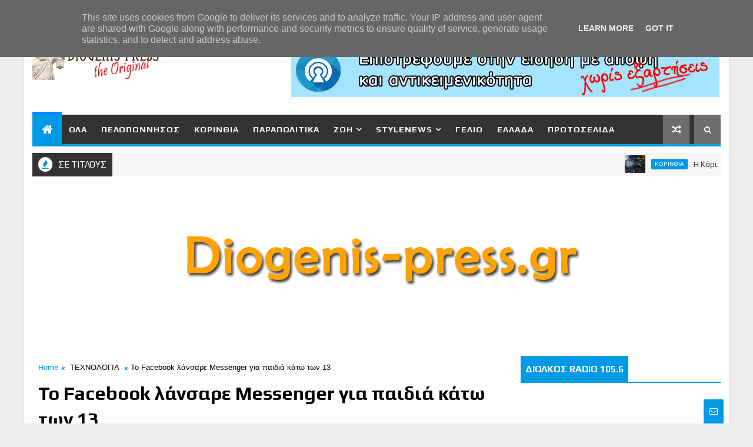

--- FILE ---
content_type: text/html; charset=utf-8
request_url: https://www.google.com/recaptcha/api2/aframe
body_size: 266
content:
<!DOCTYPE HTML><html><head><meta http-equiv="content-type" content="text/html; charset=UTF-8"></head><body><script nonce="ahL636Zpx-lUPvTrheMRtw">/** Anti-fraud and anti-abuse applications only. See google.com/recaptcha */ try{var clients={'sodar':'https://pagead2.googlesyndication.com/pagead/sodar?'};window.addEventListener("message",function(a){try{if(a.source===window.parent){var b=JSON.parse(a.data);var c=clients[b['id']];if(c){var d=document.createElement('img');d.src=c+b['params']+'&rc='+(localStorage.getItem("rc::a")?sessionStorage.getItem("rc::b"):"");window.document.body.appendChild(d);sessionStorage.setItem("rc::e",parseInt(sessionStorage.getItem("rc::e")||0)+1);localStorage.setItem("rc::h",'1768408818312');}}}catch(b){}});window.parent.postMessage("_grecaptcha_ready", "*");}catch(b){}</script></body></html>

--- FILE ---
content_type: text/javascript; charset=UTF-8
request_url: https://www.diogenis-press.gr/feeds/posts/default?alt=json-in-script&start-index=1&max-results=1&callback=jQuery111004836424400146415_1768408812274&_=1768408812278
body_size: 2452
content:
// API callback
jQuery111004836424400146415_1768408812274({"version":"1.0","encoding":"UTF-8","feed":{"xmlns":"http://www.w3.org/2005/Atom","xmlns$openSearch":"http://a9.com/-/spec/opensearchrss/1.0/","xmlns$blogger":"http://schemas.google.com/blogger/2008","xmlns$georss":"http://www.georss.org/georss","xmlns$gd":"http://schemas.google.com/g/2005","xmlns$thr":"http://purl.org/syndication/thread/1.0","id":{"$t":"tag:blogger.com,1999:blog-8820320467121383839"},"updated":{"$t":"2025-11-26T00:11:41.569+02:00"},"category":[{"term":"ΚΟΡΙΝΘΙΑ"},{"term":"ΠΕΛΟΠΟΝΝΗΣΟΣ"},{"term":"ΕΛΛΑΔΑ"},{"term":"ΠΑΙΔΙ"},{"term":"ΔΙΑΦΟΡΑ"},{"term":"ΠΑΡΑΠΟΛΙΤΙΚΑ"},{"term":"ΓΥΝΑΙΚΑ"},{"term":"ΤΕΧΝΟΛΟΓΙΑ"},{"term":"ΠΡΩΤΟΣΕΛΙΔΟ"},{"term":"ΑΝΔΡΑΣ"},{"term":"ΑΥΤΟΚΙΝΗΤΟ"},{"term":"ΥΓΕΙΑ"},{"term":"ΣΠΙΤΙ"},{"term":"ΚΟΡΙΝΘΙA"}],"title":{"type":"text","$t":"Diogenis Press"},"subtitle":{"type":"html","$t":""},"link":[{"rel":"http://schemas.google.com/g/2005#feed","type":"application/atom+xml","href":"https:\/\/www.diogenis-press.gr\/feeds\/posts\/default"},{"rel":"self","type":"application/atom+xml","href":"https:\/\/www.blogger.com\/feeds\/8820320467121383839\/posts\/default?alt=json-in-script\u0026max-results=1"},{"rel":"alternate","type":"text/html","href":"https:\/\/www.diogenis-press.gr\/"},{"rel":"hub","href":"http://pubsubhubbub.appspot.com/"},{"rel":"next","type":"application/atom+xml","href":"https:\/\/www.blogger.com\/feeds\/8820320467121383839\/posts\/default?alt=json-in-script\u0026start-index=2\u0026max-results=1"}],"author":[{"name":{"$t":"diogeditor"},"uri":{"$t":"http:\/\/www.blogger.com\/profile\/16751252536336917720"},"email":{"$t":"noreply@blogger.com"},"gd$image":{"rel":"http://schemas.google.com/g/2005#thumbnail","width":"16","height":"16","src":"https:\/\/img1.blogblog.com\/img\/b16-rounded.gif"}}],"generator":{"version":"7.00","uri":"http://www.blogger.com","$t":"Blogger"},"openSearch$totalResults":{"$t":"7624"},"openSearch$startIndex":{"$t":"1"},"openSearch$itemsPerPage":{"$t":"1"},"entry":[{"id":{"$t":"tag:blogger.com,1999:blog-8820320467121383839.post-7917688840268549508"},"published":{"$t":"2023-10-05T10:53:00.006+03:00"},"updated":{"$t":"2023-10-05T10:55:50.978+03:00"},"category":[{"scheme":"http://www.blogger.com/atom/ns#","term":"ΚΟΡΙΝΘΙΑ"},{"scheme":"http://www.blogger.com/atom/ns#","term":"ΠΡΩΤΟΣΕΛΙΔΟ"}],"title":{"type":"text","$t":"Η Κόρινθος μίλησε -  Μεγαλειώδης συγκέντρωση του Νίκου Σταυρέλη στο κέντρο της πόλης!"},"content":{"type":"html","$t":"\u003Cp\u003E\u003C\/p\u003E\u003Cbr \/\u003E\u0026nbsp;\u003Cdiv class=\"separator\" style=\"clear: both; text-align: center;\"\u003E\u003Ca href=\"https:\/\/blogger.googleusercontent.com\/img\/b\/R29vZ2xl\/AVvXsEjQOM2XtRgF7-Hf9Xfq8-Aiv99_LQIERHY8ISRKhknQ3_XHRDkckWtrlXI4wHuswzw5xpywA6ht1OLdIl9y4nf_utVOqeIdOlyMQsCI1AU0M4ddc0jiceZrJLn3QoQdNBG_1QUIax3-wTR3FG2SqB0Rmsq-Pox4wTWzKU4Sizko1mo2YjNMRJSTtUybAKo\/s4500\/nk.jpg\" imageanchor=\"1\" style=\"margin-left: 1em; margin-right: 1em;\"\u003E\u003Cimg border=\"0\" data-original-height=\"3000\" data-original-width=\"4500\" height=\"266\" src=\"https:\/\/blogger.googleusercontent.com\/img\/b\/R29vZ2xl\/AVvXsEjQOM2XtRgF7-Hf9Xfq8-Aiv99_LQIERHY8ISRKhknQ3_XHRDkckWtrlXI4wHuswzw5xpywA6ht1OLdIl9y4nf_utVOqeIdOlyMQsCI1AU0M4ddc0jiceZrJLn3QoQdNBG_1QUIax3-wTR3FG2SqB0Rmsq-Pox4wTWzKU4Sizko1mo2YjNMRJSTtUybAKo\/w400-h266\/nk.jpg\" width=\"400\" \/\u003E\u003C\/a\u003E\u003C\/div\u003E\u003Cbr \/\u003E\u003Cp\u003E\u003C\/p\u003E\u003Cp\u003EΠολλά χρόνια είχε να ζήσει η Κόρινθος τέτοια πολιτική συγκέντρωση! Εντυπωσιακή η παρουσία του κόσμου, άρτια διοργάνωση και αφοπλιστικός λόγος του υποψήφιου δημάρχου Νίκου Σταυρέλη. Το μήνυμα των εκλογών στο Δήμο Κορινθίων είναι ότι στις 8 Οκτωβρίου πάμε για αλλαγή δημάρχου. Η δημοσκόπηση του κόσμου, η αυθεντική δημοσκόπηση, δείχνει μεγάλο προβάδισμα στον Νίκο Σταυρέλη και στον συνδυασμό \"Πνοή Δημιουργίας\".\u003C\/p\u003E\u003Cp\u003E\u003C\/p\u003E\u003Cdiv class=\"separator\" style=\"clear: both; text-align: center;\"\u003E\u003Ca href=\"https:\/\/blogger.googleusercontent.com\/img\/b\/R29vZ2xl\/AVvXsEixocu5k9V1yojkY8sI4gKu8ePA1NmkafFRXESPXy44owEoFReARIZegK6yLZWbI1CQ-mYAQzjbBz13g0pAzAVhwBymqY213D4I97kac_87G7xTOx2BajwLOCmWgc2OxESslOHuYV3-t5Al5KG_6t_g4uBWcOF_tRz6uJE0lWe8V0-NEAjfl30_lZmiKBM\/s3543\/a%20(1).jpg\" style=\"margin-left: 1em; margin-right: 1em;\"\u003E\u003Cimg border=\"0\" data-original-height=\"2362\" data-original-width=\"3543\" height=\"266\" src=\"https:\/\/blogger.googleusercontent.com\/img\/b\/R29vZ2xl\/AVvXsEixocu5k9V1yojkY8sI4gKu8ePA1NmkafFRXESPXy44owEoFReARIZegK6yLZWbI1CQ-mYAQzjbBz13g0pAzAVhwBymqY213D4I97kac_87G7xTOx2BajwLOCmWgc2OxESslOHuYV3-t5Al5KG_6t_g4uBWcOF_tRz6uJE0lWe8V0-NEAjfl30_lZmiKBM\/w400-h266\/a%20(1).jpg\" width=\"400\" \/\u003E\u003C\/a\u003E\u003C\/div\u003E\u003Cbr \/\u003E\u003Cdiv class=\"separator\" style=\"clear: both; text-align: center;\"\u003E\u003Ca href=\"https:\/\/blogger.googleusercontent.com\/img\/b\/R29vZ2xl\/AVvXsEgxHSnf_JLgWbqhM14L8q3zMbmlU37wrk85i6ISyTKgxeJ2kQJJyTokiIV7ueV4stqum_2MQnUc0wRnZc6PH42YEuvi8EgkPbyGOAeRUSF9b8uwyNAc4mW2ZFNFpE4wIlUlF8qkXT4G97qcTm7t2PsvYiDWLy5N_EEasEikrDrTpxwk1R5G_puVbhmT1XM\/s1772\/a%20(50).jpg\" style=\"margin-left: 1em; margin-right: 1em;\"\u003E\u003Cimg border=\"0\" data-original-height=\"1181\" data-original-width=\"1772\" height=\"266\" src=\"https:\/\/blogger.googleusercontent.com\/img\/b\/R29vZ2xl\/AVvXsEgxHSnf_JLgWbqhM14L8q3zMbmlU37wrk85i6ISyTKgxeJ2kQJJyTokiIV7ueV4stqum_2MQnUc0wRnZc6PH42YEuvi8EgkPbyGOAeRUSF9b8uwyNAc4mW2ZFNFpE4wIlUlF8qkXT4G97qcTm7t2PsvYiDWLy5N_EEasEikrDrTpxwk1R5G_puVbhmT1XM\/w400-h266\/a%20(50).jpg\" width=\"400\" \/\u003E\u003C\/a\u003E\u003C\/div\u003E\u003Cbr \/\u003E\u0026nbsp;\u003Cp\u003E\u003C\/p\u003E\u003Cp\u003EΔείτε το βίντεο με την ομιλία του κ. Σταυρέλη:\u003C\/p\u003E\u003Cp\u003E\u0026nbsp;\u003C\/p\u003E\u003Ciframe allow=\"autoplay; clipboard-write; encrypted-media; picture-in-picture; web-share\" allowfullscreen=\"true\" frameborder=\"0\" height=\"314\" scrolling=\"no\" src=\"https:\/\/www.facebook.com\/plugins\/video.php?height=314\u0026amp;href=https%3A%2F%2Fwww.facebook.com%2Fpnoidimiourgias%2Fvideos%2F984631369315427%2F\u0026amp;show_text=false\u0026amp;width=560\u0026amp;t=0\" style=\"border: none; overflow: hidden;\" width=\"560\"\u003E\u003C\/iframe\u003E"},"link":[{"rel":"replies","type":"application/atom+xml","href":"https:\/\/www.diogenis-press.gr\/feeds\/7917688840268549508\/comments\/default","title":"Σχόλια ανάρτησης"},{"rel":"replies","type":"text/html","href":"https:\/\/www.diogenis-press.gr\/2023\/10\/blog-post_5.html#comment-form","title":"0 σχόλια"},{"rel":"edit","type":"application/atom+xml","href":"https:\/\/www.blogger.com\/feeds\/8820320467121383839\/posts\/default\/7917688840268549508"},{"rel":"self","type":"application/atom+xml","href":"https:\/\/www.blogger.com\/feeds\/8820320467121383839\/posts\/default\/7917688840268549508"},{"rel":"alternate","type":"text/html","href":"https:\/\/www.diogenis-press.gr\/2023\/10\/blog-post_5.html","title":"Η Κόρινθος μίλησε -  Μεγαλειώδης συγκέντρωση του Νίκου Σταυρέλη στο κέντρο της πόλης!"}],"author":[{"name":{"$t":"Diogenis Press Editor"},"uri":{"$t":"http:\/\/www.blogger.com\/profile\/05319703420797248819"},"email":{"$t":"noreply@blogger.com"},"gd$image":{"rel":"http://schemas.google.com/g/2005#thumbnail","width":"16","height":"16","src":"https:\/\/img1.blogblog.com\/img\/b16-rounded.gif"}}],"media$thumbnail":{"xmlns$media":"http://search.yahoo.com/mrss/","url":"https:\/\/blogger.googleusercontent.com\/img\/b\/R29vZ2xl\/AVvXsEjQOM2XtRgF7-Hf9Xfq8-Aiv99_LQIERHY8ISRKhknQ3_XHRDkckWtrlXI4wHuswzw5xpywA6ht1OLdIl9y4nf_utVOqeIdOlyMQsCI1AU0M4ddc0jiceZrJLn3QoQdNBG_1QUIax3-wTR3FG2SqB0Rmsq-Pox4wTWzKU4Sizko1mo2YjNMRJSTtUybAKo\/s72-w400-h266-c\/nk.jpg","height":"72","width":"72"},"thr$total":{"$t":"0"}}]}});

--- FILE ---
content_type: text/javascript; charset=UTF-8
request_url: https://www.diogenis-press.gr/2017/12/facebook-messenger-13.html?action=getFeed&widgetId=Feed1&widgetType=Feed&responseType=js&xssi_token=AOuZoY7VtvgdD-S1Rqzg9ogQnttTuDgt1g%3A1768408811737
body_size: 693
content:
try {
_WidgetManager._HandleControllerResult('Feed1', 'getFeed',{'status': 'ok', 'feed': {'entries': [{'title': '\u039f \u03c7\u03ac\u03c1\u03c4\u03b7\u03c2 \u03c4\u03b7\u03c2 \u03bd\u03ad\u03b1\u03c2 Super League \u03ba\u03b1\u03b9 \u03c4\u03b1 \u03c7\u03b9\u03bb\u03b9\u03cc\u03bc\u03b5\u03c4\u03c1\u03b1 \u03c4\u03c9\u03bd 14 \u03bf\u03bc\u03ac\u03b4\u03c9\u03bd', 'link': 'https://www.contra.gr/Soccer/Hellas/Superleague/xarths-super-league-xiliometra-14-omades.5523279.html', 'publishedDate': '2019-05-28T07:52:24.000-07:00', 'author': '\u0393\u03b9\u03ac\u03bd\u03bd\u03b7\u03c2 \u0396\u03c9\u03b9\u03c4\u03cc\u03c2'}, {'title': '\u0392\u03b1\u03bb\u03bc\u03c0\u03bf\u03c5\u03b5\u03bd\u03ac: \u03a0\u03cc\u03c3\u03b1 \u03b3\u03ba\u03bf\u03bb \u03b8\u03b1 \u03b2\u03ac\u03bb\u03b5\u03b9; \u03a0\u03cc\u03c3\u03b5\u03c2 \u03b1\u03c3\u03af\u03c3\u03c4 \u03b8\u03b1 \u03b4\u03ce\u03c3\u03b5\u03b9;', 'link': 'https://www.contra.gr/contra-bet/stoiximan/valmpoyena-posa-gkol-tha-valei-poses-asist-tha-dwsei.5524302.html', 'publishedDate': '2019-05-28T07:05:52.000-07:00', 'author': ''}, {'title': 'Luck of the mask: \u03a4\u03c5\u03c7\u03b5\u03c1\u03bf\u03af \u03ba\u03b1\u03b9 \u03ac\u03c4\u03c5\u03c7\u03bf\u03b9 \u03bc\u03b9\u03b1\u03c2 \u03bc\u03ac\u03c3\u03ba\u03b1\u03c2', 'link': 'https://www.contra.gr/Basketball/USA/NBA/luck-mask-tixeroi-atixoi-maskas.5508800.html', 'publishedDate': '2019-05-28T02:21:38.000-07:00', 'author': '\u0393\u03b9\u03ac\u03bd\u03bd\u03b7\u03c2 \u0396\u03c9\u03b9\u03c4\u03cc\u03c2'}, {'title': '\u0386\u03bd\u03bf\u03b9\u03be\u03b5 \u03b8\u03ad\u03c3\u03b7 \u03b5\u03c1\u03b3\u03b1\u03c3\u03af\u03b1\u03c2 \u03b3\u03b9\u03b1 \u03c6\u03b1\u03bd\u03b1\u03c4\u03b9\u03ba\u03bf\u03cd\u03c2 \u03c4\u03bf\u03c5 Football \u039canager', 'link': 'https://www.contra.gr/viral/anoikse-thesh-ergasias-gia-fanatikous-toy-football-manager.5523447.html', 'publishedDate': '2019-05-28T01:11:37.000-07:00', 'author': '\u0393\u03b9\u03ac\u03bd\u03bd\u03b7\u03c2 \u0394\u03b7\u03bc\u03b7\u03c4\u03c1\u03ad\u03bb\u03bb\u03bf\u03c2'}, {'title': '\u039a\u03ad\u03c1\u03b4\u03b9\u03c3\u03b5 88,6 \u03bb\u03af\u03c4\u03c1\u03b1 \u03ba\u03b1\u03cd\u03c3\u03b9\u03bc\u03b1 \u03ba\u03ac\u03b8\u03b5 \u03bc\u03ad\u03c1\u03b1 - \u039f \u03c4\u03c5\u03c7\u03b5\u03c1\u03cc\u03c2 \u03b1\u03ba\u03c1\u03bf\u03b1\u03c4\u03ae\u03c2 \u03c4\u03b7\u03c2 \u03a4\u03c1\u03af\u03c4\u03b7\u03c2 28/05', 'link': 'https://www.contra.gr/genika/kerdise-88-6-litra-kausima-kathe-mera-o-tyxeros-akroaths-ths-triths-28-05.5523850.html', 'publishedDate': '2019-05-28T01:50:33.000-07:00', 'author': '\u0393\u03b9\u03ac\u03bd\u03bd\u03b7\u03c2 \u0394\u03b7\u03bc\u03b7\u03c4\u03c1\u03ad\u03bb\u03bb\u03bf\u03c2'}], 'title': 'CONTRA'}});
} catch (e) {
  if (typeof log != 'undefined') {
    log('HandleControllerResult failed: ' + e);
  }
}


--- FILE ---
content_type: text/javascript; charset=UTF-8
request_url: https://www.diogenis-press.gr/feeds/posts/default/-/%CE%A4%CE%95%CE%A7%CE%9D%CE%9F%CE%9B%CE%9F%CE%93%CE%99%CE%91?alt=json-in-script&max-results=3&callback=jQuery111004836424400146415_1768408812276&_=1768408812277
body_size: 7068
content:
// API callback
jQuery111004836424400146415_1768408812276({"version":"1.0","encoding":"UTF-8","feed":{"xmlns":"http://www.w3.org/2005/Atom","xmlns$openSearch":"http://a9.com/-/spec/opensearchrss/1.0/","xmlns$blogger":"http://schemas.google.com/blogger/2008","xmlns$georss":"http://www.georss.org/georss","xmlns$gd":"http://schemas.google.com/g/2005","xmlns$thr":"http://purl.org/syndication/thread/1.0","id":{"$t":"tag:blogger.com,1999:blog-8820320467121383839"},"updated":{"$t":"2025-11-26T00:11:41.569+02:00"},"category":[{"term":"ΚΟΡΙΝΘΙΑ"},{"term":"ΠΕΛΟΠΟΝΝΗΣΟΣ"},{"term":"ΕΛΛΑΔΑ"},{"term":"ΠΑΙΔΙ"},{"term":"ΔΙΑΦΟΡΑ"},{"term":"ΠΑΡΑΠΟΛΙΤΙΚΑ"},{"term":"ΓΥΝΑΙΚΑ"},{"term":"ΤΕΧΝΟΛΟΓΙΑ"},{"term":"ΠΡΩΤΟΣΕΛΙΔΟ"},{"term":"ΑΝΔΡΑΣ"},{"term":"ΑΥΤΟΚΙΝΗΤΟ"},{"term":"ΥΓΕΙΑ"},{"term":"ΣΠΙΤΙ"},{"term":"ΚΟΡΙΝΘΙA"}],"title":{"type":"text","$t":"Diogenis Press"},"subtitle":{"type":"html","$t":""},"link":[{"rel":"http://schemas.google.com/g/2005#feed","type":"application/atom+xml","href":"https:\/\/www.diogenis-press.gr\/feeds\/posts\/default"},{"rel":"self","type":"application/atom+xml","href":"https:\/\/www.blogger.com\/feeds\/8820320467121383839\/posts\/default\/-\/%CE%A4%CE%95%CE%A7%CE%9D%CE%9F%CE%9B%CE%9F%CE%93%CE%99%CE%91?alt=json-in-script\u0026max-results=3"},{"rel":"alternate","type":"text/html","href":"https:\/\/www.diogenis-press.gr\/search\/label\/%CE%A4%CE%95%CE%A7%CE%9D%CE%9F%CE%9B%CE%9F%CE%93%CE%99%CE%91"},{"rel":"hub","href":"http://pubsubhubbub.appspot.com/"},{"rel":"next","type":"application/atom+xml","href":"https:\/\/www.blogger.com\/feeds\/8820320467121383839\/posts\/default\/-\/%CE%A4%CE%95%CE%A7%CE%9D%CE%9F%CE%9B%CE%9F%CE%93%CE%99%CE%91\/-\/%CE%A4%CE%95%CE%A7%CE%9D%CE%9F%CE%9B%CE%9F%CE%93%CE%99%CE%91?alt=json-in-script\u0026start-index=4\u0026max-results=3"}],"author":[{"name":{"$t":"diogeditor"},"uri":{"$t":"http:\/\/www.blogger.com\/profile\/16751252536336917720"},"email":{"$t":"noreply@blogger.com"},"gd$image":{"rel":"http://schemas.google.com/g/2005#thumbnail","width":"16","height":"16","src":"https:\/\/img1.blogblog.com\/img\/b16-rounded.gif"}}],"generator":{"version":"7.00","uri":"http://www.blogger.com","$t":"Blogger"},"openSearch$totalResults":{"$t":"212"},"openSearch$startIndex":{"$t":"1"},"openSearch$itemsPerPage":{"$t":"3"},"entry":[{"id":{"$t":"tag:blogger.com,1999:blog-8820320467121383839.post-6009284344330971010"},"published":{"$t":"2023-07-25T09:13:00.006+03:00"},"updated":{"$t":"2023-07-25T09:15:09.502+03:00"},"category":[{"scheme":"http://www.blogger.com/atom/ns#","term":"ΑΥΤΟΚΙΝΗΤΟ"},{"scheme":"http://www.blogger.com/atom/ns#","term":"ΤΕΧΝΟΛΟΓΙΑ"}],"title":{"type":"text","$t":"Τι είναι αυτό το αυτοκόλλητο στο παρμπρίζ -Γιατί μπορεί να σου σώσει τη ζωή"},"content":{"type":"html","$t":"\u003Cp\u003E\u003C\/p\u003E\u003Cbr \/\u003E\u0026nbsp;\u003Cdiv class=\"separator\" style=\"clear: both; text-align: center;\"\u003E\u003Ca href=\"https:\/\/blogger.googleusercontent.com\/img\/b\/R29vZ2xl\/AVvXsEjWLPV_SG5K_rae-I7lX4cv-22BZV9JXrO5yyBlvbrj-oNtwVhHvChAXBSeY23nBjl_Hnw1KBvIFzxQlUw02EdB7NCdTdZ3F_lvFhst47LvWxUbRUO0DZITXDoZFmkmjtDy1FFyYkBdh8wdh8Ty5qgxZuSertOmPX1b3-kEh-AnkqqqYZfPqq6XoTXBs4Y\/s1600\/autokollito-parmpriz.jpg\" imageanchor=\"1\" style=\"margin-left: 1em; margin-right: 1em;\"\u003E\u003Cimg border=\"0\" data-original-height=\"900\" data-original-width=\"1600\" height=\"225\" src=\"https:\/\/blogger.googleusercontent.com\/img\/b\/R29vZ2xl\/AVvXsEjWLPV_SG5K_rae-I7lX4cv-22BZV9JXrO5yyBlvbrj-oNtwVhHvChAXBSeY23nBjl_Hnw1KBvIFzxQlUw02EdB7NCdTdZ3F_lvFhst47LvWxUbRUO0DZITXDoZFmkmjtDy1FFyYkBdh8wdh8Ty5qgxZuSertOmPX1b3-kEh-AnkqqqYZfPqq6XoTXBs4Y\/w400-h225\/autokollito-parmpriz.jpg\" width=\"400\" \/\u003E\u003C\/a\u003E\u003C\/div\u003E\u003Cbr \/\u003E\u003Cp\u003E\u003C\/p\u003E\u003Cp\u003E\u0026nbsp;Ένα απλό αυτοκόλλητο τοποθετημένο στο παρμπρίζ μπορεί να κάνει τη διαφορά στην περίπτωση ενός σοβαρού τροχαίου ατυχήματος, εξασφαλίζοντας απαραίτητες λεπτομέρειες για την ασφαλή επέμβαση των σωστικών συνεργείων.\u003Cbr \/\u003E\u003Cbr \/\u003EΈνα σύγχρονο αυτοκίνητο είναι κατά κανόνα και ένα ασφαλέστερο αυτοκίνητο, μιας και η προσπάθεια των κατασκευαστών να μειώσουν τις πιθανότητες εμπλοκής σε ένα σοβαρό ατύχημα και της πρόκλησης ενός τραυματισμού.\u003Cbr \/\u003E\u003Cbr \/\u003EΗ προσπάθεια αυτή επιβάλλει την εξέλιξη όλων των μερών του αυτοκινήτου, ακόμα και εκείνων που δεν φαντάζουν από μόνα τους αρκετά ώστε να κάνουν τη διαφορά.\u003Cbr \/\u003EΣε αυτή την κατηγορία των εξαρτημάτων ανήκουν και τα παρμπρίζ των αυτοκινήτων, τα οποία ακολουθούν τις τεχνολογικές εξελίξεις επιχειρώντας να δώσουν λύσεις σε προβλήματα που στο παρελθόν απλούστατα δεν υπήρχαν.\u003Cbr \/\u003EΈνα από αυτά είναι η πολυπλοκότητα των σύγχρονων οχημάτων και ειδικότερα των plug-in υβριδικών και των ηλεκτρικών. Οι συγκεκριμένες κατηγορίες αυτοκινήτων καθιστούν οποιαδήποτε παρέμβαση εξαιρετικά επικίνδυνη, εξαιτίας της παρουσίας των μπαταριών και του ρεύματος υψηλής τάσης.\u003Cbr \/\u003E\u003Cbr \/\u003EΑυτός είναι ο λόγος για τον οποίο οι κατασκευαστές τοποθετούν στο παρμπρίζ των αυτοκινήτων ένα QR Code, το οποίο από τη στιγμή που τα σωστικά συνεργεία το σκανάρουν αποκτούν πρόσβαση στα «Blueprints» του αυτοκινήτου και ενδεχομένως σε χρήσιμες υποδείξεις.\u003Cbr \/\u003EΜε αυτόν τον τρόπο επιταχύνεται η διαδικασία διάσωσης-απεγκλωβισμού των επιβατών του αυτοκινήτου, ενώ περιορίζονται και οι πιθανότητες πρόκλησης κάποιου τραυματισμού από τα ίδια τα ηλεκτροφόρα ή μη μέρη του οχήματος.\u003Cbr \/\u003E\u003Cbr \/\u003EΣύμφωνα με σχετική έρευνα, η μείωση του χρόνου που απαιτείται για τη διάσωση των επιβατών ενός οχήματος που έχει εμπλακεί σε ένα σοβαρό ατύχημα μπορεί να σώσει τη ζωή περισσότερων από 2.500 ατόμων τον χρόνο στους δρόμους της Ευρώπης.\u003Cbr \/\u003E\u003Cbr \/\u003EΓια παράδειγμα αν τα σωστικά συνεργεία επιχειρήσουν να αφαιρέσουν ή να κόψουν το τμήμα ενός οχήματος το οποίο είναι κατασκευασμένο από ατσάλι υψηλής αντοχής τότε είναι προφανές ότι η όλη διαδικασία θα καθυστερήσει. Αντιθέτως επιλέγοντας ένα άλλο σημείο, τότε το επιθυμητό αποτέλεσμα θα επιτευχθεί ταχύτερα, αυξάνοντας και τις πιθανότητες επιτυχίες του όλου εγχειρήματος.\u003Cbr \/\u003EΣτην περίπτωση που το όχημά σας δεν διαθέτει στο παρμπρίζ το QR Code τότε οι ειδικοί προτείνουν να εκτυπώσετε το έντυπο ασφαλείας που οφείλει να παρέχει ο κατασκευαστής του και να το τοποθετήσετε σε ένα από τα δύο σκιάδια.\u003Cbr \/\u003EΥπάρχει βέβαια και τρόπος να προμηθευτείτε το QR Code, απευθυνόμενοι σε ανεξάρτητες εταιρείες με κόστος το οποίο ανέρχεται στα 20 ευρώ. Σε αυτή την περίπτωση φροντίστε ώστε το αυτοκόλλητο να τοποθετηθεί σε εμφανή θέση, χωρίς ωστόσο να περιορίζει την ορατότητα του οδηγού.\u003Cbr \/\u003EΤέλος, αξίζει να αναφέρουμε ότι ορισμένοι κατασκευαστές επιλέγουν άλλα σημεία του αμαξώματος ώστε να τοποθετήσουν το QR Code, όπως η μεσαία κολόνα του αυτοκινήτου και το πορτάκι της τάπας βενζίνης.\u003C\/p\u003E\u003Cp\u003EΠηγή: carandmotor.gr \u003Cbr \/\u003E\u003C\/p\u003E\u003Cdiv class=\"separator\" style=\"clear: both; text-align: center;\"\u003E\u003Ca href=\"https:\/\/blogger.googleusercontent.com\/img\/b\/R29vZ2xl\/AVvXsEhgPfvvECpIA_uCjglgHqtjAp0pTiTdcxq3wFQgCss8UvQLipOF5_oKjViwNkS0yMBhQA_It-vVL8r_DtZ_9vWTsU79dL1sJOTjlxNg-SfKZtKzYJLOgmP2J4bUxgZP7rb2k-oBrQyGQ2xDQTscFViDfNXnHaRS1130HsRxq38q5LBtNaMZGeFnClKUgzQ\/s1600\/autokollito-parmpriz.jpg\" imageanchor=\"1\" style=\"margin-left: 1em; margin-right: 1em;\"\u003E\u003Cimg border=\"0\" data-original-height=\"900\" data-original-width=\"1600\" height=\"180\" src=\"https:\/\/blogger.googleusercontent.com\/img\/b\/R29vZ2xl\/AVvXsEhgPfvvECpIA_uCjglgHqtjAp0pTiTdcxq3wFQgCss8UvQLipOF5_oKjViwNkS0yMBhQA_It-vVL8r_DtZ_9vWTsU79dL1sJOTjlxNg-SfKZtKzYJLOgmP2J4bUxgZP7rb2k-oBrQyGQ2xDQTscFViDfNXnHaRS1130HsRxq38q5LBtNaMZGeFnClKUgzQ\/s320\/autokollito-parmpriz.jpg\" width=\"320\" \/\u003E\u003C\/a\u003E\u003C\/div\u003E\u003Cbr \/\u003E"},"link":[{"rel":"replies","type":"application/atom+xml","href":"https:\/\/www.diogenis-press.gr\/feeds\/6009284344330971010\/comments\/default","title":"Σχόλια ανάρτησης"},{"rel":"replies","type":"text/html","href":"https:\/\/www.diogenis-press.gr\/2023\/07\/blog-post_83.html#comment-form","title":"0 σχόλια"},{"rel":"edit","type":"application/atom+xml","href":"https:\/\/www.blogger.com\/feeds\/8820320467121383839\/posts\/default\/6009284344330971010"},{"rel":"self","type":"application/atom+xml","href":"https:\/\/www.blogger.com\/feeds\/8820320467121383839\/posts\/default\/6009284344330971010"},{"rel":"alternate","type":"text/html","href":"https:\/\/www.diogenis-press.gr\/2023\/07\/blog-post_83.html","title":"Τι είναι αυτό το αυτοκόλλητο στο παρμπρίζ -Γιατί μπορεί να σου σώσει τη ζωή"}],"author":[{"name":{"$t":"Diogenis Press Editor"},"uri":{"$t":"http:\/\/www.blogger.com\/profile\/05319703420797248819"},"email":{"$t":"noreply@blogger.com"},"gd$image":{"rel":"http://schemas.google.com/g/2005#thumbnail","width":"16","height":"16","src":"https:\/\/img1.blogblog.com\/img\/b16-rounded.gif"}}],"media$thumbnail":{"xmlns$media":"http://search.yahoo.com/mrss/","url":"https:\/\/blogger.googleusercontent.com\/img\/b\/R29vZ2xl\/AVvXsEjWLPV_SG5K_rae-I7lX4cv-22BZV9JXrO5yyBlvbrj-oNtwVhHvChAXBSeY23nBjl_Hnw1KBvIFzxQlUw02EdB7NCdTdZ3F_lvFhst47LvWxUbRUO0DZITXDoZFmkmjtDy1FFyYkBdh8wdh8Ty5qgxZuSertOmPX1b3-kEh-AnkqqqYZfPqq6XoTXBs4Y\/s72-w400-h225-c\/autokollito-parmpriz.jpg","height":"72","width":"72"},"thr$total":{"$t":"0"}},{"id":{"$t":"tag:blogger.com,1999:blog-8820320467121383839.post-4360334863921661934"},"published":{"$t":"2023-07-10T17:00:00.003+03:00"},"updated":{"$t":"2023-07-10T17:00:34.906+03:00"},"category":[{"scheme":"http://www.blogger.com/atom/ns#","term":"ΔΙΑΦΟΡΑ"},{"scheme":"http://www.blogger.com/atom/ns#","term":"ΤΕΧΝΟΛΟΓΙΑ"}],"title":{"type":"text","$t":"Τον Σεπτέμβριο οι νέες ταυτότητες σε μέγεθος πιστωτικής κάρτας"},"content":{"type":"html","$t":"\u003Cp\u003E\u003C\/p\u003E\u003Cdiv class=\"separator\" style=\"clear: both; text-align: center;\"\u003E\u003Ca href=\"https:\/\/blogger.googleusercontent.com\/img\/b\/R29vZ2xl\/AVvXsEh6ZKkQeGbP6S5wrAqO9_7IrA-Ux-a3LzQHCopGwTKxCKeGnIhKfvW8lRkoJkGXmGfTHq1nJJBf28m4CGYHclwPaDKWwB8Jdpzb236bhPKpr8u55dlaUpSEoi26xpSmAKNccJ3pBsSbewVpxqAd9yG-MRIbLJLm__lhF_JccKaEczK_eynjsqjweV9hmJ4\/s768\/5659576-768x512.jpg\" imageanchor=\"1\" style=\"margin-left: 1em; margin-right: 1em;\"\u003E\u003Cimg border=\"0\" data-original-height=\"512\" data-original-width=\"768\" height=\"266\" src=\"https:\/\/blogger.googleusercontent.com\/img\/b\/R29vZ2xl\/AVvXsEh6ZKkQeGbP6S5wrAqO9_7IrA-Ux-a3LzQHCopGwTKxCKeGnIhKfvW8lRkoJkGXmGfTHq1nJJBf28m4CGYHclwPaDKWwB8Jdpzb236bhPKpr8u55dlaUpSEoi26xpSmAKNccJ3pBsSbewVpxqAd9yG-MRIbLJLm__lhF_JccKaEczK_eynjsqjweV9hmJ4\/w400-h266\/5659576-768x512.jpg\" width=\"400\" \/\u003E\u003C\/a\u003E\u003C\/div\u003E\u003Cbr \/\u003E\u0026nbsp;\u003Cp\u003E\u003C\/p\u003E\u003Cp\u003EΑπό τα μέσα Σεπτεμβρίου θα είναι διαθέσιμες οι νέες ταυτότητες σε μέγεθος πιστωτικής κάρτας, για όσους τις βγάζουν τώρα, είπε μιλώντας στην ΕΡΤ, ο υπουργός Προστασίας του Πολίτη Νότης Μηταράκης. «Στόχος μας είναι να τις παρουσιάσουμε στο κοινό στη Διεθνή Έκθεση Θεσσαλονίκης αρχές Σεπτεμβρίου» ενημέρωσε και την επομένη θα αρχίσει η έκδοσή τους.\u003Cbr \/\u003E\u003Cbr \/\u003EΓια τις παλαιές ταυτότητες ανέφερε πως «έχουν διάρκεια 10 χρόνια και ως ταξιδιωτικό έγγραφο. Πλέον αυτό θα φαίνεται και επίσημα πάνω στην ταυτότητα. Η λογική θα είναι στο μέλλον με μια κοινή αίτηση να επανεκδίδεις ταυτότητα και διαβατήριο ανά 10 χρόνια.\u003Cbr \/\u003E\u003Cbr \/\u003E«Δεν υπάρχει πρόθεση να αλλάξει το κόστος έκδοσης της νέας ταυτότητας, ούτε το κόστος διαβατηρίου» ανέφερε.\u003C\/p\u003E"},"link":[{"rel":"replies","type":"application/atom+xml","href":"https:\/\/www.diogenis-press.gr\/feeds\/4360334863921661934\/comments\/default","title":"Σχόλια ανάρτησης"},{"rel":"replies","type":"text/html","href":"https:\/\/www.diogenis-press.gr\/2023\/07\/blog-post_39.html#comment-form","title":"0 σχόλια"},{"rel":"edit","type":"application/atom+xml","href":"https:\/\/www.blogger.com\/feeds\/8820320467121383839\/posts\/default\/4360334863921661934"},{"rel":"self","type":"application/atom+xml","href":"https:\/\/www.blogger.com\/feeds\/8820320467121383839\/posts\/default\/4360334863921661934"},{"rel":"alternate","type":"text/html","href":"https:\/\/www.diogenis-press.gr\/2023\/07\/blog-post_39.html","title":"Τον Σεπτέμβριο οι νέες ταυτότητες σε μέγεθος πιστωτικής κάρτας"}],"author":[{"name":{"$t":"Diogenis Press Editor"},"uri":{"$t":"http:\/\/www.blogger.com\/profile\/05319703420797248819"},"email":{"$t":"noreply@blogger.com"},"gd$image":{"rel":"http://schemas.google.com/g/2005#thumbnail","width":"16","height":"16","src":"https:\/\/img1.blogblog.com\/img\/b16-rounded.gif"}}],"media$thumbnail":{"xmlns$media":"http://search.yahoo.com/mrss/","url":"https:\/\/blogger.googleusercontent.com\/img\/b\/R29vZ2xl\/AVvXsEh6ZKkQeGbP6S5wrAqO9_7IrA-Ux-a3LzQHCopGwTKxCKeGnIhKfvW8lRkoJkGXmGfTHq1nJJBf28m4CGYHclwPaDKWwB8Jdpzb236bhPKpr8u55dlaUpSEoi26xpSmAKNccJ3pBsSbewVpxqAd9yG-MRIbLJLm__lhF_JccKaEczK_eynjsqjweV9hmJ4\/s72-w400-h266-c\/5659576-768x512.jpg","height":"72","width":"72"},"thr$total":{"$t":"0"}},{"id":{"$t":"tag:blogger.com,1999:blog-8820320467121383839.post-6058535964885361492"},"published":{"$t":"2023-07-03T15:15:00.007+03:00"},"updated":{"$t":"2023-07-03T15:15:45.480+03:00"},"category":[{"scheme":"http://www.blogger.com/atom/ns#","term":"ΤΕΧΝΟΛΟΓΙΑ"}],"title":{"type":"text","$t":"Τεχνητή Νοημοσύνη – Πέτρος Κουμουτσάκος: «Θα αλλάξουν πολλά πράγματα αλλά αυτό δεν είναι κακό»"},"content":{"type":"html","$t":"\u003Cp\u003E\u003C\/p\u003E\u003Cdiv class=\"separator\" style=\"clear: both; text-align: center;\"\u003E\u003Ca href=\"https:\/\/blogger.googleusercontent.com\/img\/b\/R29vZ2xl\/AVvXsEimyvsZWyg_KTJ16k9l08o8LHusTIyqcketAtItYmHE453aT36LXwB1myxuhJT7YFJoYtyZS3IuOTg-_JPxi5gWZDOMYg9_TY2nNTyazKxQIDqXUG-t9EJVK8FtnNxa5pAE36vcl8eRSHC1KtWWysW5Yq5hAWNBMfHMBABIspmPqncuxRfkmYwk-ZawnUQ\/s1825\/KOUMOUTSAKOS_PETROS_TEXNITI_NOIMOSINI_APEMPE_02_07_2023.webp\" imageanchor=\"1\" style=\"margin-left: 1em; margin-right: 1em;\"\u003E\u003Cimg border=\"0\" data-original-height=\"1201\" data-original-width=\"1825\" height=\"264\" src=\"https:\/\/blogger.googleusercontent.com\/img\/b\/R29vZ2xl\/AVvXsEimyvsZWyg_KTJ16k9l08o8LHusTIyqcketAtItYmHE453aT36LXwB1myxuhJT7YFJoYtyZS3IuOTg-_JPxi5gWZDOMYg9_TY2nNTyazKxQIDqXUG-t9EJVK8FtnNxa5pAE36vcl8eRSHC1KtWWysW5Yq5hAWNBMfHMBABIspmPqncuxRfkmYwk-ZawnUQ\/w400-h264\/KOUMOUTSAKOS_PETROS_TEXNITI_NOIMOSINI_APEMPE_02_07_2023.webp\" width=\"400\" \/\u003E\u003C\/a\u003E\u003C\/div\u003E\u003Cbr \/\u003E\u0026nbsp;\u003Cp\u003E\u003C\/p\u003E\u003Cp\u003E\u0026nbsp;Ο Πέτρος Κουμουτσάκος είναι ένας από τους Έλληνες επιστήμονες της διασποράς, που ειδικεύονται στην περίφημη πλέον Τεχνητή Νοημοσύνη (Artificial Intelligence). «Χρειάζεται κριτικό βλέμμα απέναντι στην AI», επισημαίνει ο πρόεδρος του HIAS και πρόεδρος του Τομέα Εφαρμοσμένων Μαθηματικών στη Σχολή Μηχανικής και Εφαρμοσμένων Επιστημών του Χάρβαρντ.\u003Cbr \/\u003E\u003Cbr \/\u003EΟ διακεκριμένος επιστήμονας του Χάρβαρντ, Πέτρος Κουμουτσάκος χαρακτηρίζει την Τεχνητή Νοημοσύνη «μία ενδιαφέρουσα τεχνολογία, αλλά νομίζω ότι υπάρχουν αρκετές υπερβολές στο τι μπορεί να καταφέρει». «Νομίζω ότι χρειάζεται κριτικό βλέμμα από τους ανθρώπους απέναντι στην τεχνητή νοημοσύνη. Θα αλλάξει πολλά πράγματα, αλλά αυτό δεν είναι κακό. Πάντα η τεχνολογία άλλαζε πράγματα, από τα αυτοκίνητα μέχρι τους υπολογιστές, είναι η λογική της τεχνολογίας ότι αλλάζει αυτά που κάνουμε. Αλλά χρειάζεται μια κριτική ματιά στις εξελίξεις και σε αυτά που ακούει και μαθαίνει κανείς», παρατηρεί.\u003Cbr \/\u003EΟ πρόεδρος του HIAS και πρόεδρος του Τομέα Εφαρμοσμένων Μαθηματικών στη Σχολή Μηχανικής και Εφαρμοσμένων Επιστημών του Πανεπιστημίου Χάρβαρντ, κ. Κουμουτσάκος θα συμμετάσχει σε μία σειρά εκδηλώσεων που οργανώνει το Ελληνικό Ινστιτούτο Προηγμένων Μελετών (Hellenic Institute of Advanced Studies- HIAS) από τις 3 ως τις 7 Ιουλίου στον Δημόκριτο και στο Ίδρυμα Ευγενίδου, με κεντρικό θέμα την Τεχνητή Νοημοσύνη και τις εφαρμογές της σε διάφορους επιστημονικούς τομείς.\u003Cbr \/\u003E\u003Cbr \/\u003E«Η Τεχνητή Νοημοσύνη – εξηγεί ο κ. Κουμουτσάκος – είναι ένα από τα πιο επίκαιρα θέματα και πολύς κόσμος ασχολείται με αυτή σε όλους τους τομείς, από τη Ναυτιλία μέχρι το Δίκαιο και τη Μηχανική αεροσκαφών. Επίσης, αρκετοί από εμάς στο Ινστιτούτο HIAS ασχολούμαστε με το θέμα αυτό, οπότε θεωρήσαμε ότι μπορούμε να πούμε κάτι».\u003C\/p\u003E\u003Cp\u003E\u003Cbr \/\u003E\u003Cb\u003EΤεχνητή Νοημοσύνη – Πέτρος Κουμουτσάκος: Βραβείο Αριστείας PRACE HPC\u0026nbsp;\u003C\/b\u003E\u003C\/p\u003E\u003Cp\u003E\u003Cb\u003E\u0026nbsp;\u003C\/b\u003E\u003Cbr \/\u003EΟ διαπρεπής Έλληνας επιστήμονας παρατηρεί ότι «νομίζω ότι χρειάζεται κριτικό βλέμμα από τους ανθρώπους απέναντι στην Τεχνητή Νοημοσύνη. Θα αλλάξει πολλά πράγματα, αλλά αυτό δεν είναι κακό. Πάντα η τεχνολογία άλλαζε πράγματα, από τα αυτοκίνητα μέχρι τους υπολογιστές, είναι η λογική της τεχνολογίας ότι αλλάζει αυτά που κάνουμε. Αλλά χρειάζεται μια κριτική ματιά στις εξελίξεις και σε αυτά που ακούει και μαθαίνει κανείς».\u003Cbr \/\u003E\u003Cbr \/\u003EΈχοντας εμπειρία 25 χρόνων στην τεχνητή νοημοσύνη, ο κ. Κουμουτσάκος εξηγεί ότι είναι ο συνδυασμός μαθηματικών, υπολογιστών και τεχνητής νοημοσύνης που ο ίδιος θέλει να αξιοποιεί για να λύνει προβλήματα στη Μηχανική, τη Βιολογία και τη Νανοτεχνολογία. Εξάλλου, ο καθηγητής του Χάρβαρντ και πρόεδρος του HIAS θα ταξιδέψει στην Ελλάδα για τις εκδηλώσεις λίγο μετά την πρόσφατη βράβευσή του με το βραβείο Αριστείας PRACE HPC που του απένειμε για το 2023 η Συνεργασία ερευνητικών ινστιτούτων για την Προηγμένη Υπολογιστική στην Ευρώπη (PRACE).\u003Cbr \/\u003E\u003Cbr \/\u003EΤο Ελληνικό Ινστιτούτο Προηγμένων Σπουδών (HIAS) ιδρύθηκε από Έλληνες της διασποράς, μεταξύ των οποίων και ο κ. Κουμουτσάκος, με σκοπό την αξιοποίηση της επιστημονικής γνώσης προς όφελος της Ελλάδας. Στόχος του Ινστιτούτου είναι οι διεθνείς διεπιστημονικές συνεργασίες με επιστήμονες που ζουν και εργάζονται στην Ελλάδα για θέματα κοινωνικού ενδιαφέροντος.\u003Cbr \/\u003E\u003Cbr \/\u003E\u003Cb\u003EΤεχνητή Νοημοσύνη: Η εκδήλωση στο Ίδρυμα Ευγενίδου\u003C\/b\u003E\u003Cbr \/\u003EΚατά τη φετινή δεύτερη χρονιά διοργάνωσης δράσεων στην Ελλάδα, το HIAS εμπλουτίζει τις εκδηλώσεις του με ένα τριήμερο θερινό σχολείο 3,4 και 5 Ιουλίου για φοιτητές και απόφοιτους πανεπιστημίων με θέμα την τεχνητή νοημοσύνη, που θα φιλοξενηθεί στο Εθνικό Κέντρο Έρευνας Φυσικών Επιστημών «Δημόκριτος» με συντονιστή τον καθηγητή του ΜΙΤ και αντιπρόεδρο του HIAS, Δημήτρη Μπερτσιμά.\u003Cbr \/\u003E\u003Cbr \/\u003EΤην Πέμπτη, 6 Ιουλίου θα ακολουθήσει επιστημονικό εργαστήριο στο Ίδρυμα Ευγενίδου, το οποίο απευθύνεται σε ερευνητές που ενδιαφέρονται να εξερευνήσουν τις δυνατότητες των εφαρμογών της τεχνητής νοημοσύνης σε διάφορους επιστημονικούς τομείς.\u003Cbr \/\u003E\u003Cbr \/\u003EΗ διοργάνωση θα ολοκληρωθεί στις 7 Ιουλίου με το δεύτερο ετήσιο συμπόσιο του HIAS, που θα φιλοξενηθεί και αυτό στο Ίδρυμα Ευγενίδου. Το θέμα του θα είναι «Γέφυρες μεταξύ Παιδείας, Επιστήμης και Καινοτομίας» και θα αναδειχθούν δράσεις γύρω από τη δημιουργία και την ενδυνάμωση επιστημονικών συνεργειών μεταξύ Ελλήνων επιστημόνων που δρουν στο εξωτερικό με τους συναδέλφους τους στην Ελλάδα σε τομείς, όπως η Εκπαίδευση και η Έρευνα, η Ναυτιλία, η Τεχνητή Νοημοσύνη και η Καινοτομία.\u003Cbr \/\u003E\u003Cbr \/\u003EΈνας από τους επόμενους στόχους του HIAS, όπως εξηγεί ο κ. Κουμουτσάκος, είναι να αποκτήσει πιο μόνιμη φυσική παρουσία στην Ελλάδα μέσα από ένα χώρο, στον οποίο ι άνθρωποι της διασποράς θα συνεργάζονται με συναδέλφους, μαθητές, φοιτητές και startups στην Ελλάδα.\u003Cbr \/\u003E\u003Cbr \/\u003Eπηγή: ΑΠΕ – ΜΠΕ\u003C\/p\u003E\u003Cp\u003E\u0026nbsp;\u003Cbr \/\u003E\u003C\/p\u003E"},"link":[{"rel":"replies","type":"application/atom+xml","href":"https:\/\/www.diogenis-press.gr\/feeds\/6058535964885361492\/comments\/default","title":"Σχόλια ανάρτησης"},{"rel":"replies","type":"text/html","href":"https:\/\/www.diogenis-press.gr\/2023\/07\/blog-post_26.html#comment-form","title":"0 σχόλια"},{"rel":"edit","type":"application/atom+xml","href":"https:\/\/www.blogger.com\/feeds\/8820320467121383839\/posts\/default\/6058535964885361492"},{"rel":"self","type":"application/atom+xml","href":"https:\/\/www.blogger.com\/feeds\/8820320467121383839\/posts\/default\/6058535964885361492"},{"rel":"alternate","type":"text/html","href":"https:\/\/www.diogenis-press.gr\/2023\/07\/blog-post_26.html","title":"Τεχνητή Νοημοσύνη – Πέτρος Κουμουτσάκος: «Θα αλλάξουν πολλά πράγματα αλλά αυτό δεν είναι κακό»"}],"author":[{"name":{"$t":"Diogenis Press Editor"},"uri":{"$t":"http:\/\/www.blogger.com\/profile\/05319703420797248819"},"email":{"$t":"noreply@blogger.com"},"gd$image":{"rel":"http://schemas.google.com/g/2005#thumbnail","width":"16","height":"16","src":"https:\/\/img1.blogblog.com\/img\/b16-rounded.gif"}}],"media$thumbnail":{"xmlns$media":"http://search.yahoo.com/mrss/","url":"https:\/\/blogger.googleusercontent.com\/img\/b\/R29vZ2xl\/AVvXsEimyvsZWyg_KTJ16k9l08o8LHusTIyqcketAtItYmHE453aT36LXwB1myxuhJT7YFJoYtyZS3IuOTg-_JPxi5gWZDOMYg9_TY2nNTyazKxQIDqXUG-t9EJVK8FtnNxa5pAE36vcl8eRSHC1KtWWysW5Yq5hAWNBMfHMBABIspmPqncuxRfkmYwk-ZawnUQ\/s72-w400-h264-c\/KOUMOUTSAKOS_PETROS_TEXNITI_NOIMOSINI_APEMPE_02_07_2023.webp","height":"72","width":"72"},"thr$total":{"$t":"0"}}]}});

--- FILE ---
content_type: text/javascript; charset=UTF-8
request_url: https://www.diogenis-press.gr/feeds/posts/default?alt=json-in-script&max-results=5&callback=jQuery111004836424400146415_1768408812272&_=1768408812273
body_size: 11786
content:
// API callback
jQuery111004836424400146415_1768408812272({"version":"1.0","encoding":"UTF-8","feed":{"xmlns":"http://www.w3.org/2005/Atom","xmlns$openSearch":"http://a9.com/-/spec/opensearchrss/1.0/","xmlns$blogger":"http://schemas.google.com/blogger/2008","xmlns$georss":"http://www.georss.org/georss","xmlns$gd":"http://schemas.google.com/g/2005","xmlns$thr":"http://purl.org/syndication/thread/1.0","id":{"$t":"tag:blogger.com,1999:blog-8820320467121383839"},"updated":{"$t":"2025-11-26T00:11:41.569+02:00"},"category":[{"term":"ΚΟΡΙΝΘΙΑ"},{"term":"ΠΕΛΟΠΟΝΝΗΣΟΣ"},{"term":"ΕΛΛΑΔΑ"},{"term":"ΠΑΙΔΙ"},{"term":"ΔΙΑΦΟΡΑ"},{"term":"ΠΑΡΑΠΟΛΙΤΙΚΑ"},{"term":"ΓΥΝΑΙΚΑ"},{"term":"ΤΕΧΝΟΛΟΓΙΑ"},{"term":"ΠΡΩΤΟΣΕΛΙΔΟ"},{"term":"ΑΝΔΡΑΣ"},{"term":"ΑΥΤΟΚΙΝΗΤΟ"},{"term":"ΥΓΕΙΑ"},{"term":"ΣΠΙΤΙ"},{"term":"ΚΟΡΙΝΘΙA"}],"title":{"type":"text","$t":"Diogenis Press"},"subtitle":{"type":"html","$t":""},"link":[{"rel":"http://schemas.google.com/g/2005#feed","type":"application/atom+xml","href":"https:\/\/www.diogenis-press.gr\/feeds\/posts\/default"},{"rel":"self","type":"application/atom+xml","href":"https:\/\/www.blogger.com\/feeds\/8820320467121383839\/posts\/default?alt=json-in-script\u0026max-results=5"},{"rel":"alternate","type":"text/html","href":"https:\/\/www.diogenis-press.gr\/"},{"rel":"hub","href":"http://pubsubhubbub.appspot.com/"},{"rel":"next","type":"application/atom+xml","href":"https:\/\/www.blogger.com\/feeds\/8820320467121383839\/posts\/default?alt=json-in-script\u0026start-index=6\u0026max-results=5"}],"author":[{"name":{"$t":"diogeditor"},"uri":{"$t":"http:\/\/www.blogger.com\/profile\/16751252536336917720"},"email":{"$t":"noreply@blogger.com"},"gd$image":{"rel":"http://schemas.google.com/g/2005#thumbnail","width":"16","height":"16","src":"https:\/\/img1.blogblog.com\/img\/b16-rounded.gif"}}],"generator":{"version":"7.00","uri":"http://www.blogger.com","$t":"Blogger"},"openSearch$totalResults":{"$t":"7624"},"openSearch$startIndex":{"$t":"1"},"openSearch$itemsPerPage":{"$t":"5"},"entry":[{"id":{"$t":"tag:blogger.com,1999:blog-8820320467121383839.post-7917688840268549508"},"published":{"$t":"2023-10-05T10:53:00.006+03:00"},"updated":{"$t":"2023-10-05T10:55:50.978+03:00"},"category":[{"scheme":"http://www.blogger.com/atom/ns#","term":"ΚΟΡΙΝΘΙΑ"},{"scheme":"http://www.blogger.com/atom/ns#","term":"ΠΡΩΤΟΣΕΛΙΔΟ"}],"title":{"type":"text","$t":"Η Κόρινθος μίλησε -  Μεγαλειώδης συγκέντρωση του Νίκου Σταυρέλη στο κέντρο της πόλης!"},"content":{"type":"html","$t":"\u003Cp\u003E\u003C\/p\u003E\u003Cbr \/\u003E\u0026nbsp;\u003Cdiv class=\"separator\" style=\"clear: both; text-align: center;\"\u003E\u003Ca href=\"https:\/\/blogger.googleusercontent.com\/img\/b\/R29vZ2xl\/AVvXsEjQOM2XtRgF7-Hf9Xfq8-Aiv99_LQIERHY8ISRKhknQ3_XHRDkckWtrlXI4wHuswzw5xpywA6ht1OLdIl9y4nf_utVOqeIdOlyMQsCI1AU0M4ddc0jiceZrJLn3QoQdNBG_1QUIax3-wTR3FG2SqB0Rmsq-Pox4wTWzKU4Sizko1mo2YjNMRJSTtUybAKo\/s4500\/nk.jpg\" imageanchor=\"1\" style=\"margin-left: 1em; margin-right: 1em;\"\u003E\u003Cimg border=\"0\" data-original-height=\"3000\" data-original-width=\"4500\" height=\"266\" src=\"https:\/\/blogger.googleusercontent.com\/img\/b\/R29vZ2xl\/AVvXsEjQOM2XtRgF7-Hf9Xfq8-Aiv99_LQIERHY8ISRKhknQ3_XHRDkckWtrlXI4wHuswzw5xpywA6ht1OLdIl9y4nf_utVOqeIdOlyMQsCI1AU0M4ddc0jiceZrJLn3QoQdNBG_1QUIax3-wTR3FG2SqB0Rmsq-Pox4wTWzKU4Sizko1mo2YjNMRJSTtUybAKo\/w400-h266\/nk.jpg\" width=\"400\" \/\u003E\u003C\/a\u003E\u003C\/div\u003E\u003Cbr \/\u003E\u003Cp\u003E\u003C\/p\u003E\u003Cp\u003EΠολλά χρόνια είχε να ζήσει η Κόρινθος τέτοια πολιτική συγκέντρωση! Εντυπωσιακή η παρουσία του κόσμου, άρτια διοργάνωση και αφοπλιστικός λόγος του υποψήφιου δημάρχου Νίκου Σταυρέλη. Το μήνυμα των εκλογών στο Δήμο Κορινθίων είναι ότι στις 8 Οκτωβρίου πάμε για αλλαγή δημάρχου. Η δημοσκόπηση του κόσμου, η αυθεντική δημοσκόπηση, δείχνει μεγάλο προβάδισμα στον Νίκο Σταυρέλη και στον συνδυασμό \"Πνοή Δημιουργίας\".\u003C\/p\u003E\u003Cp\u003E\u003C\/p\u003E\u003Cdiv class=\"separator\" style=\"clear: both; text-align: center;\"\u003E\u003Ca href=\"https:\/\/blogger.googleusercontent.com\/img\/b\/R29vZ2xl\/AVvXsEixocu5k9V1yojkY8sI4gKu8ePA1NmkafFRXESPXy44owEoFReARIZegK6yLZWbI1CQ-mYAQzjbBz13g0pAzAVhwBymqY213D4I97kac_87G7xTOx2BajwLOCmWgc2OxESslOHuYV3-t5Al5KG_6t_g4uBWcOF_tRz6uJE0lWe8V0-NEAjfl30_lZmiKBM\/s3543\/a%20(1).jpg\" style=\"margin-left: 1em; margin-right: 1em;\"\u003E\u003Cimg border=\"0\" data-original-height=\"2362\" data-original-width=\"3543\" height=\"266\" src=\"https:\/\/blogger.googleusercontent.com\/img\/b\/R29vZ2xl\/AVvXsEixocu5k9V1yojkY8sI4gKu8ePA1NmkafFRXESPXy44owEoFReARIZegK6yLZWbI1CQ-mYAQzjbBz13g0pAzAVhwBymqY213D4I97kac_87G7xTOx2BajwLOCmWgc2OxESslOHuYV3-t5Al5KG_6t_g4uBWcOF_tRz6uJE0lWe8V0-NEAjfl30_lZmiKBM\/w400-h266\/a%20(1).jpg\" width=\"400\" \/\u003E\u003C\/a\u003E\u003C\/div\u003E\u003Cbr \/\u003E\u003Cdiv class=\"separator\" style=\"clear: both; text-align: center;\"\u003E\u003Ca href=\"https:\/\/blogger.googleusercontent.com\/img\/b\/R29vZ2xl\/AVvXsEgxHSnf_JLgWbqhM14L8q3zMbmlU37wrk85i6ISyTKgxeJ2kQJJyTokiIV7ueV4stqum_2MQnUc0wRnZc6PH42YEuvi8EgkPbyGOAeRUSF9b8uwyNAc4mW2ZFNFpE4wIlUlF8qkXT4G97qcTm7t2PsvYiDWLy5N_EEasEikrDrTpxwk1R5G_puVbhmT1XM\/s1772\/a%20(50).jpg\" style=\"margin-left: 1em; margin-right: 1em;\"\u003E\u003Cimg border=\"0\" data-original-height=\"1181\" data-original-width=\"1772\" height=\"266\" src=\"https:\/\/blogger.googleusercontent.com\/img\/b\/R29vZ2xl\/AVvXsEgxHSnf_JLgWbqhM14L8q3zMbmlU37wrk85i6ISyTKgxeJ2kQJJyTokiIV7ueV4stqum_2MQnUc0wRnZc6PH42YEuvi8EgkPbyGOAeRUSF9b8uwyNAc4mW2ZFNFpE4wIlUlF8qkXT4G97qcTm7t2PsvYiDWLy5N_EEasEikrDrTpxwk1R5G_puVbhmT1XM\/w400-h266\/a%20(50).jpg\" width=\"400\" \/\u003E\u003C\/a\u003E\u003C\/div\u003E\u003Cbr \/\u003E\u0026nbsp;\u003Cp\u003E\u003C\/p\u003E\u003Cp\u003EΔείτε το βίντεο με την ομιλία του κ. Σταυρέλη:\u003C\/p\u003E\u003Cp\u003E\u0026nbsp;\u003C\/p\u003E\u003Ciframe allow=\"autoplay; clipboard-write; encrypted-media; picture-in-picture; web-share\" allowfullscreen=\"true\" frameborder=\"0\" height=\"314\" scrolling=\"no\" src=\"https:\/\/www.facebook.com\/plugins\/video.php?height=314\u0026amp;href=https%3A%2F%2Fwww.facebook.com%2Fpnoidimiourgias%2Fvideos%2F984631369315427%2F\u0026amp;show_text=false\u0026amp;width=560\u0026amp;t=0\" style=\"border: none; overflow: hidden;\" width=\"560\"\u003E\u003C\/iframe\u003E"},"link":[{"rel":"replies","type":"application/atom+xml","href":"https:\/\/www.diogenis-press.gr\/feeds\/7917688840268549508\/comments\/default","title":"Σχόλια ανάρτησης"},{"rel":"replies","type":"text/html","href":"https:\/\/www.diogenis-press.gr\/2023\/10\/blog-post_5.html#comment-form","title":"0 σχόλια"},{"rel":"edit","type":"application/atom+xml","href":"https:\/\/www.blogger.com\/feeds\/8820320467121383839\/posts\/default\/7917688840268549508"},{"rel":"self","type":"application/atom+xml","href":"https:\/\/www.blogger.com\/feeds\/8820320467121383839\/posts\/default\/7917688840268549508"},{"rel":"alternate","type":"text/html","href":"https:\/\/www.diogenis-press.gr\/2023\/10\/blog-post_5.html","title":"Η Κόρινθος μίλησε -  Μεγαλειώδης συγκέντρωση του Νίκου Σταυρέλη στο κέντρο της πόλης!"}],"author":[{"name":{"$t":"Diogenis Press Editor"},"uri":{"$t":"http:\/\/www.blogger.com\/profile\/05319703420797248819"},"email":{"$t":"noreply@blogger.com"},"gd$image":{"rel":"http://schemas.google.com/g/2005#thumbnail","width":"16","height":"16","src":"https:\/\/img1.blogblog.com\/img\/b16-rounded.gif"}}],"media$thumbnail":{"xmlns$media":"http://search.yahoo.com/mrss/","url":"https:\/\/blogger.googleusercontent.com\/img\/b\/R29vZ2xl\/AVvXsEjQOM2XtRgF7-Hf9Xfq8-Aiv99_LQIERHY8ISRKhknQ3_XHRDkckWtrlXI4wHuswzw5xpywA6ht1OLdIl9y4nf_utVOqeIdOlyMQsCI1AU0M4ddc0jiceZrJLn3QoQdNBG_1QUIax3-wTR3FG2SqB0Rmsq-Pox4wTWzKU4Sizko1mo2YjNMRJSTtUybAKo\/s72-w400-h266-c\/nk.jpg","height":"72","width":"72"},"thr$total":{"$t":"0"}},{"id":{"$t":"tag:blogger.com,1999:blog-8820320467121383839.post-3067077261983808180"},"published":{"$t":"2023-10-04T16:28:00.000+03:00"},"updated":{"$t":"2023-10-04T16:28:14.615+03:00"},"category":[{"scheme":"http://www.blogger.com/atom/ns#","term":"ΚΟΡΙΝΘΙΑ"}],"title":{"type":"text","$t":"Η \"ΠΝΟΗ ΔΗΜΙΟΥΡΓΙΑΣ\" για τα Αδέσποτα Ζώα"},"content":{"type":"html","$t":"\u003Cp\u003E\u0026nbsp;\u003C\/p\u003E\u003Cdiv class=\"separator\" style=\"clear: both; text-align: center;\"\u003E\u003Ca href=\"https:\/\/blogger.googleusercontent.com\/img\/b\/R29vZ2xl\/AVvXsEjc-wEsdoSFUKZemHXcqCQoDWtdA6uHts3WL7vKq4Rgmo5GXzJQL-W-pvKfO09wm2S2TfT2zq1ZJUQkweiKI6enUcDBHgmnKMoE3ZOY9d2X4xT_L5WFy82NLC0anvbBj-ES5Gxh3B7VWTEdXbxpqGwEomFuQyrRmSbC-BqstEkoB2ouS8AuBYE2_wDmdCY\/s600\/369153794_783407480456817_3028272224855352884_n.jpg\" imageanchor=\"1\" style=\"margin-left: 1em; margin-right: 1em;\"\u003E\u003Cimg border=\"0\" data-original-height=\"503\" data-original-width=\"600\" height=\"335\" src=\"https:\/\/blogger.googleusercontent.com\/img\/b\/R29vZ2xl\/AVvXsEjc-wEsdoSFUKZemHXcqCQoDWtdA6uHts3WL7vKq4Rgmo5GXzJQL-W-pvKfO09wm2S2TfT2zq1ZJUQkweiKI6enUcDBHgmnKMoE3ZOY9d2X4xT_L5WFy82NLC0anvbBj-ES5Gxh3B7VWTEdXbxpqGwEomFuQyrRmSbC-BqstEkoB2ouS8AuBYE2_wDmdCY\/w400-h335\/369153794_783407480456817_3028272224855352884_n.jpg\" width=\"400\" \/\u003E\u003C\/a\u003E\u003C\/div\u003E\u003Cbr \/\u003E\u003Cp\u003E\u003C\/p\u003E\u003Cdiv class=\"xdj266r x11i5rnm xat24cr x1mh8g0r x1vvkbs x126k92a\" style=\"-webkit-text-stroke-width: 0px; background-color: white; color: #050505; font-family: \u0026quot;Segoe UI Historic\u0026quot;, \u0026quot;Segoe UI\u0026quot;, Helvetica, Arial, sans-serif; font-size: 15px; font-style: normal; font-variant-caps: normal; font-variant-ligatures: normal; font-weight: 400; letter-spacing: normal; margin: 0px; orphans: 2; overflow-wrap: break-word; text-align: left; text-decoration-color: initial; text-decoration-style: initial; text-decoration-thickness: initial; text-indent: 0px; text-transform: none; white-space: pre-wrap; widows: 2; word-spacing: 0px;\"\u003E\u003Cdiv dir=\"auto\" style=\"font-family: inherit; text-align: start;\"\u003EΠΡΟΓΡΑΜΜΑ ΔΙΑΧΕΙΡΙΣΗΣ ΑΔΕΣΠΟΤΩΝ ΖΩΩΝ \u003C\/div\u003E\u003C\/div\u003E\u003Cdiv class=\"x11i5rnm xat24cr x1mh8g0r x1vvkbs xtlvy1s x126k92a\" style=\"-webkit-text-stroke-width: 0px; background-color: white; color: #050505; font-family: \u0026quot;Segoe UI Historic\u0026quot;, \u0026quot;Segoe UI\u0026quot;, Helvetica, Arial, sans-serif; font-size: 15px; font-style: normal; font-variant-caps: normal; font-variant-ligatures: normal; font-weight: 400; letter-spacing: normal; margin: 0.5em 0px 0px; orphans: 2; overflow-wrap: break-word; text-align: left; text-decoration-color: initial; text-decoration-style: initial; text-decoration-thickness: initial; text-indent: 0px; text-transform: none; white-space: pre-wrap; widows: 2; word-spacing: 0px;\"\u003E\u003Cdiv dir=\"auto\" style=\"font-family: inherit; text-align: start;\"\u003E \u003Cspan class=\"x3nfvp2 x1j61x8r x1fcty0u xdj266r xhhsvwb xat24cr xgzva0m xxymvpz xlup9mm x1kky2od\" style=\"display: inline-flex; font-family: inherit; font-style: normal; font-weight: normal; height: 16px; margin: 0px 1px; vertical-align: middle; width: 16px;\"\u003E\u003Cimg alt=\"🟢\" height=\"16\" src=\"https:\/\/static.xx.fbcdn.net\/images\/emoji.php\/v9\/tfc\/1\/16\/1f7e2.png\" style=\"border: 0px;\" width=\"16\" \/\u003E\u003C\/span\u003E\u003Cspan class=\"x3nfvp2 x1j61x8r x1fcty0u xdj266r xhhsvwb xat24cr xgzva0m xxymvpz xlup9mm x1kky2od\" style=\"display: inline-flex; font-family: inherit; font-style: normal; font-weight: normal; height: 16px; margin: 0px 1px; vertical-align: middle; width: 16px;\"\u003E\u003Cimg alt=\"🟡\" height=\"16\" src=\"https:\/\/static.xx.fbcdn.net\/images\/emoji.php\/v9\/t7b\/1\/16\/1f7e1.png\" style=\"border: 0px;\" width=\"16\" \/\u003E\u003C\/span\u003E H υγεία, η ευζωία και η καλή μεταχείριση των ζώων αποτελεί για την παράταξή μας σημαντική προτεραιότητα. Όλα αυτά μπορούν να διασφαλιστούν στην πράξη με το οργανωμένο πλάνο μας προς εφαρμογή στις γειτονιές και το κέντρο της πόλης. Συγκεκριμένα:\u003C\/div\u003E\u003C\/div\u003E\u003Cdiv class=\"x11i5rnm xat24cr x1mh8g0r x1vvkbs xtlvy1s x126k92a\" style=\"-webkit-text-stroke-width: 0px; background-color: white; color: #050505; font-family: \u0026quot;Segoe UI Historic\u0026quot;, \u0026quot;Segoe UI\u0026quot;, Helvetica, Arial, sans-serif; font-size: 15px; font-style: normal; font-variant-caps: normal; font-variant-ligatures: normal; font-weight: 400; letter-spacing: normal; margin: 0.5em 0px 0px; orphans: 2; overflow-wrap: break-word; text-align: left; text-decoration-color: initial; text-decoration-style: initial; text-decoration-thickness: initial; text-indent: 0px; text-transform: none; white-space: pre-wrap; widows: 2; word-spacing: 0px;\"\u003E\u003Cdiv dir=\"auto\" style=\"font-family: inherit; text-align: start;\"\u003E1. Διοργάνωση Εκπαιδευτικών Προγραμμάτων Ευαισθητοποίησης \u0026amp; Ενημέρωσης μαθητών Πρωτοβάθμιας και Δευτεροβάθμιας εκπαίδευσης για τα ζώα.\u003C\/div\u003E\u003C\/div\u003E\u003Cdiv class=\"x11i5rnm xat24cr x1mh8g0r x1vvkbs xtlvy1s x126k92a\" style=\"-webkit-text-stroke-width: 0px; background-color: white; color: #050505; font-family: \u0026quot;Segoe UI Historic\u0026quot;, \u0026quot;Segoe UI\u0026quot;, Helvetica, Arial, sans-serif; font-size: 15px; font-style: normal; font-variant-caps: normal; font-variant-ligatures: normal; font-weight: 400; letter-spacing: normal; margin: 0.5em 0px 0px; orphans: 2; overflow-wrap: break-word; text-align: left; text-decoration-color: initial; text-decoration-style: initial; text-decoration-thickness: initial; text-indent: 0px; text-transform: none; white-space: pre-wrap; widows: 2; word-spacing: 0px;\"\u003E\u003Cdiv dir=\"auto\" style=\"font-family: inherit; text-align: start;\"\u003E2. \u003Cspan style=\"font-family: inherit;\"\u003E\u003Ca style=\"color: #385898; cursor: pointer; font-family: inherit; text-decoration: none;\" tabindex=\"-1\"\u003E\u003C\/a\u003E\u003C\/span\u003EΔιοργάνωση Δράσεων\/Ενημέρωσης \u0026amp; Ευαισθητοποίησης των Δημοτών για την ευζωία και την αρμονική συνύπαρξη με τα ζώα.\u003C\/div\u003E\u003C\/div\u003E\u003Cdiv class=\"x11i5rnm xat24cr x1mh8g0r x1vvkbs xtlvy1s x126k92a\" style=\"-webkit-text-stroke-width: 0px; background-color: white; color: #050505; font-family: \u0026quot;Segoe UI Historic\u0026quot;, \u0026quot;Segoe UI\u0026quot;, Helvetica, Arial, sans-serif; font-size: 15px; font-style: normal; font-variant-caps: normal; font-variant-ligatures: normal; font-weight: 400; letter-spacing: normal; margin: 0.5em 0px 0px; orphans: 2; overflow-wrap: break-word; text-align: left; text-decoration-color: initial; text-decoration-style: initial; text-decoration-thickness: initial; text-indent: 0px; text-transform: none; white-space: pre-wrap; widows: 2; word-spacing: 0px;\"\u003E\u003Cdiv dir=\"auto\" style=\"font-family: inherit; text-align: start;\"\u003E3. Δημοτικό Πρόγραμμα Κτηνιατρικών Υπηρεσιών που θα περιλαμβάνει: Στείρωση, Τοποθέτηση Ηλεκτρονικής Σήμανσης (και καταχώρηση στο ηλεκτρονικό μητρώο), Εμβολιασμό, Αποπαρασίτωση και Ιατροφαρμακευτική Περίθαλψη.\u003C\/div\u003E\u003C\/div\u003E\u003Cdiv class=\"x11i5rnm xat24cr x1mh8g0r x1vvkbs xtlvy1s x126k92a\" style=\"-webkit-text-stroke-width: 0px; background-color: white; color: #050505; font-family: \u0026quot;Segoe UI Historic\u0026quot;, \u0026quot;Segoe UI\u0026quot;, Helvetica, Arial, sans-serif; font-size: 15px; font-style: normal; font-variant-caps: normal; font-variant-ligatures: normal; font-weight: 400; letter-spacing: normal; margin: 0.5em 0px 0px; orphans: 2; overflow-wrap: break-word; text-align: left; text-decoration-color: initial; text-decoration-style: initial; text-decoration-thickness: initial; text-indent: 0px; text-transform: none; white-space: pre-wrap; widows: 2; word-spacing: 0px;\"\u003E\u003Cdiv dir=\"auto\" style=\"font-family: inherit; text-align: start;\"\u003E4. Ίδρυση Δημοτικού\/Διαδημοτικού Καταφυγίου για τα αδέσποτα ζώα με σκοπό την περισυλλογή, φροντίδα, εκπαίδευση και προώθηση προς υιοθεσία ή ελεγχόμενη επανατοποθέτηση σε κατάλληλο περιβάλλον όπως ο νόμος ορίζει.\u003C\/div\u003E\u003Cdiv dir=\"auto\" style=\"font-family: inherit; text-align: start;\"\u003EΕντός αυτού Ίδρυση και Λειτουργία Δημοτικού Κτηνιατρείου και Αποτεφρωτηρίου νεκρών ζώων.\u003C\/div\u003E\u003C\/div\u003E\u003Cdiv class=\"x11i5rnm xat24cr x1mh8g0r x1vvkbs xtlvy1s x126k92a\" style=\"-webkit-text-stroke-width: 0px; background-color: white; color: #050505; font-family: \u0026quot;Segoe UI Historic\u0026quot;, \u0026quot;Segoe UI\u0026quot;, Helvetica, Arial, sans-serif; font-size: 15px; font-style: normal; font-variant-caps: normal; font-variant-ligatures: normal; font-weight: 400; letter-spacing: normal; margin: 0.5em 0px 0px; orphans: 2; overflow-wrap: break-word; text-align: left; text-decoration-color: initial; text-decoration-style: initial; text-decoration-thickness: initial; text-indent: 0px; text-transform: none; white-space: pre-wrap; widows: 2; word-spacing: 0px;\"\u003E\u003Cdiv dir=\"auto\" style=\"font-family: inherit; text-align: start;\"\u003E5. Περισυλλογή, Εκπαίδευση, Αξιολόγηση και Έλεγχος επιθετικών αδέσποτων ζώων από εξειδικευμένο εκπαιδευτή σε συνεργασία με τα Φιλοζωικά Σωματεία του Δήμου.\u003C\/div\u003E\u003C\/div\u003E\u003Cdiv class=\"x11i5rnm xat24cr x1mh8g0r x1vvkbs xtlvy1s x126k92a\" style=\"-webkit-text-stroke-width: 0px; background-color: white; color: #050505; font-family: \u0026quot;Segoe UI Historic\u0026quot;, \u0026quot;Segoe UI\u0026quot;, Helvetica, Arial, sans-serif; font-size: 15px; font-style: normal; font-variant-caps: normal; font-variant-ligatures: normal; font-weight: 400; letter-spacing: normal; margin: 0.5em 0px 0px; orphans: 2; overflow-wrap: break-word; text-align: left; text-decoration-color: initial; text-decoration-style: initial; text-decoration-thickness: initial; text-indent: 0px; text-transform: none; white-space: pre-wrap; widows: 2; word-spacing: 0px;\"\u003E\u003Cdiv dir=\"auto\" style=\"font-family: inherit; text-align: start;\"\u003E6. Πρόγραμμα Σίτισης αδέσποτων ζώων σε συνεργασία με τα Φιλοζωικά Σωματεία του Δήμου. \u003C\/div\u003E\u003C\/div\u003E\u003Cdiv class=\"x11i5rnm xat24cr x1mh8g0r x1vvkbs xtlvy1s x126k92a\" style=\"-webkit-text-stroke-width: 0px; background-color: white; color: #050505; font-family: \u0026quot;Segoe UI Historic\u0026quot;, \u0026quot;Segoe UI\u0026quot;, Helvetica, Arial, sans-serif; font-size: 15px; font-style: normal; font-variant-caps: normal; font-variant-ligatures: normal; font-weight: 400; letter-spacing: normal; margin: 0.5em 0px 0px; orphans: 2; overflow-wrap: break-word; text-align: left; text-decoration-color: initial; text-decoration-style: initial; text-decoration-thickness: initial; text-indent: 0px; text-transform: none; white-space: pre-wrap; widows: 2; word-spacing: 0px;\"\u003E\u003Cdiv dir=\"auto\" style=\"font-family: inherit; text-align: start;\"\u003E7. Εποπτεία \u0026amp; Διαχείριση μέσω της ιστοσελίδας του Δήμου για την προώθηση υιοθεσιών αδέσποτων ζώων, αποδοχή και διαχείριση καταγγελιών και ενημέρωση για δράσεις αναφορικά με τα αδέσποτα ζώα από αποκλειστικά απασχολούμενο υπάλληλο του Δήμου.\u003C\/div\u003E\u003C\/div\u003E\u003Cdiv class=\"x11i5rnm xat24cr x1mh8g0r x1vvkbs xtlvy1s x126k92a\" style=\"-webkit-text-stroke-width: 0px; background-color: white; color: #050505; font-family: \u0026quot;Segoe UI Historic\u0026quot;, \u0026quot;Segoe UI\u0026quot;, Helvetica, Arial, sans-serif; font-size: 15px; font-style: normal; font-variant-caps: normal; font-variant-ligatures: normal; font-weight: 400; letter-spacing: normal; margin: 0.5em 0px 0px; orphans: 2; overflow-wrap: break-word; text-align: left; text-decoration-color: initial; text-decoration-style: initial; text-decoration-thickness: initial; text-indent: 0px; text-transform: none; white-space: pre-wrap; widows: 2; word-spacing: 0px;\"\u003E\u003Cdiv dir=\"auto\" style=\"font-family: inherit; text-align: start;\"\u003E8. Λειτουργία Τηλεφωνικού Κέντρου ενημέρωσης, πληροφόρησης και συνδρομής προς τους Δημότες για τα ζώα και την αρμονική συνύπαρξη μαζί τους.\u003C\/div\u003E\u003C\/div\u003E\u003Cdiv class=\"x11i5rnm xat24cr x1mh8g0r x1vvkbs xtlvy1s x126k92a\" style=\"-webkit-text-stroke-width: 0px; background-color: white; color: #050505; font-family: \u0026quot;Segoe UI Historic\u0026quot;, \u0026quot;Segoe UI\u0026quot;, Helvetica, Arial, sans-serif; font-size: 15px; font-style: normal; font-variant-caps: normal; font-variant-ligatures: normal; font-weight: 400; letter-spacing: normal; margin: 0.5em 0px 0px; orphans: 2; overflow-wrap: break-word; text-align: left; text-decoration-color: initial; text-decoration-style: initial; text-decoration-thickness: initial; text-indent: 0px; text-transform: none; white-space: pre-wrap; widows: 2; word-spacing: 0px;\"\u003E\u003Cdiv dir=\"auto\" style=\"font-family: inherit; text-align: start;\"\u003E9. Πρόσληψη Προσωπικού για την στελέχωση των υποδομών και υλοποίηση των παραπάνω δράσεων.\u003C\/div\u003E\u003C\/div\u003E\u003Cdiv class=\"x11i5rnm xat24cr x1mh8g0r x1vvkbs xtlvy1s x126k92a\" style=\"-webkit-text-stroke-width: 0px; background-color: white; color: #050505; font-family: \u0026quot;Segoe UI Historic\u0026quot;, \u0026quot;Segoe UI\u0026quot;, Helvetica, Arial, sans-serif; font-size: 15px; font-style: normal; font-variant-caps: normal; font-variant-ligatures: normal; font-weight: 400; letter-spacing: normal; margin: 0.5em 0px 0px; orphans: 2; overflow-wrap: break-word; text-align: left; text-decoration-color: initial; text-decoration-style: initial; text-decoration-thickness: initial; text-indent: 0px; text-transform: none; white-space: pre-wrap; widows: 2; word-spacing: 0px;\"\u003E\u003Cdiv dir=\"auto\" style=\"font-family: inherit; text-align: start;\"\u003E\u003Cspan class=\"x3nfvp2 x1j61x8r x1fcty0u xdj266r xhhsvwb xat24cr xgzva0m xxymvpz xlup9mm x1kky2od\" style=\"display: inline-flex; font-family: inherit; font-style: normal; font-weight: normal; height: 16px; margin: 0px 1px; vertical-align: middle; width: 16px;\"\u003E\u003Cimg alt=\"👉\" height=\"16\" src=\"https:\/\/static.xx.fbcdn.net\/images\/emoji.php\/v9\/t51\/1\/16\/1f449.png\" style=\"border: 0px;\" width=\"16\" \/\u003E\u003C\/span\u003E Με μοναδικό στόχο και κίνητρο την ευζωία των αδέσποτων ζώων και την οµαλή ενσωµάτωση και διαβίωσή τους στο φυσικό περιβάλλον της πόλης µας, ξεκινάμε σήμερα. Μαζί μπορούμε!\u003C\/div\u003E\u003C\/div\u003E"},"link":[{"rel":"replies","type":"application/atom+xml","href":"https:\/\/www.diogenis-press.gr\/feeds\/3067077261983808180\/comments\/default","title":"Σχόλια ανάρτησης"},{"rel":"replies","type":"text/html","href":"https:\/\/www.diogenis-press.gr\/2023\/10\/blog-post_74.html#comment-form","title":"0 σχόλια"},{"rel":"edit","type":"application/atom+xml","href":"https:\/\/www.blogger.com\/feeds\/8820320467121383839\/posts\/default\/3067077261983808180"},{"rel":"self","type":"application/atom+xml","href":"https:\/\/www.blogger.com\/feeds\/8820320467121383839\/posts\/default\/3067077261983808180"},{"rel":"alternate","type":"text/html","href":"https:\/\/www.diogenis-press.gr\/2023\/10\/blog-post_74.html","title":"Η \"ΠΝΟΗ ΔΗΜΙΟΥΡΓΙΑΣ\" για τα Αδέσποτα Ζώα"}],"author":[{"name":{"$t":"Diogenis Press Editor"},"uri":{"$t":"http:\/\/www.blogger.com\/profile\/05319703420797248819"},"email":{"$t":"noreply@blogger.com"},"gd$image":{"rel":"http://schemas.google.com/g/2005#thumbnail","width":"16","height":"16","src":"https:\/\/img1.blogblog.com\/img\/b16-rounded.gif"}}],"media$thumbnail":{"xmlns$media":"http://search.yahoo.com/mrss/","url":"https:\/\/blogger.googleusercontent.com\/img\/b\/R29vZ2xl\/AVvXsEjc-wEsdoSFUKZemHXcqCQoDWtdA6uHts3WL7vKq4Rgmo5GXzJQL-W-pvKfO09wm2S2TfT2zq1ZJUQkweiKI6enUcDBHgmnKMoE3ZOY9d2X4xT_L5WFy82NLC0anvbBj-ES5Gxh3B7VWTEdXbxpqGwEomFuQyrRmSbC-BqstEkoB2ouS8AuBYE2_wDmdCY\/s72-w400-h335-c\/369153794_783407480456817_3028272224855352884_n.jpg","height":"72","width":"72"},"thr$total":{"$t":"0"}},{"id":{"$t":"tag:blogger.com,1999:blog-8820320467121383839.post-546603158834796114"},"published":{"$t":"2023-10-04T15:57:00.002+03:00"},"updated":{"$t":"2023-10-04T15:57:34.884+03:00"},"category":[{"scheme":"http://www.blogger.com/atom/ns#","term":"ΚΟΡΙΝΘΙΑ"},{"scheme":"http://www.blogger.com/atom/ns#","term":"ΠΡΩΤΟΣΕΛΙΔΟ"}],"title":{"type":"text","$t":"Οι δυο όψεις του “ίδιου νομίσματος”: Ψηφίζεις Νανόπουλο και βγαίνει Πνευματικός – Της Τζένης Σουκαρά"},"content":{"type":"html","$t":"\u003Cp\u003E\u003Cb\u003E\u003Ci\u003E\u003C\/i\u003E\u003C\/b\u003E\u003C\/p\u003E\u003Cdiv class=\"separator\" style=\"clear: both; text-align: center;\"\u003E\u003Cb\u003E\u003Ci\u003E\u003Ca href=\"https:\/\/blogger.googleusercontent.com\/img\/b\/R29vZ2xl\/AVvXsEjZUGJb4zRDA1lcUNT1xiBKERhhRUAQOl3RqamCvB6_daAnoSeNiaN4uu0SQUfnX_39OJPYxnHtxVNttcZ82RecmJcgk6E9kU1icPWO9REU8rEqj9Ok8-iGmkGDJiZ5Tp8prnMvGWpTba6p9CbHL0ChTC_OyQA0EJkozL8OLy60EsL7jd9-EWHDAuRIRqs\/s940\/d2898972f2ba40fcd7ce2597a6934fd5.jpg\" imageanchor=\"1\" style=\"margin-left: 1em; margin-right: 1em;\"\u003E\u003Cimg border=\"0\" data-original-height=\"565\" data-original-width=\"940\" height=\"240\" src=\"https:\/\/blogger.googleusercontent.com\/img\/b\/R29vZ2xl\/AVvXsEjZUGJb4zRDA1lcUNT1xiBKERhhRUAQOl3RqamCvB6_daAnoSeNiaN4uu0SQUfnX_39OJPYxnHtxVNttcZ82RecmJcgk6E9kU1icPWO9REU8rEqj9Ok8-iGmkGDJiZ5Tp8prnMvGWpTba6p9CbHL0ChTC_OyQA0EJkozL8OLy60EsL7jd9-EWHDAuRIRqs\/w400-h240\/d2898972f2ba40fcd7ce2597a6934fd5.jpg\" width=\"400\" \/\u003E\u003C\/a\u003E\u003C\/i\u003E\u003C\/b\u003E\u003C\/div\u003E\u003Cb\u003E\u003Ci\u003E\u003Cbr \/\u003E\u0026nbsp;\u003C\/i\u003E\u003C\/b\u003E\u003Cp\u003E\u003C\/p\u003E\u003Cp\u003E\u003Cb\u003E\u003Ci\u003E\u0026nbsp;Γράφει\u0026nbsp; Τζένη Σουκαρά (jennysworld.gr)\u003C\/i\u003E\u003C\/b\u003E\u003Cbr \/\u003E\u003C\/p\u003E\u003Cul style=\"-webkit-text-stroke-width: 0px; background-color: white; box-sizing: border-box; color: #111111; font-family: \u0026quot;Source Sans Pro\u0026quot;, serif; font-size: 18px; font-style: normal; font-variant-caps: normal; font-variant-ligatures: normal; font-weight: 400; letter-spacing: normal; line-height: 1.5em; margin: 0px 0px 23px; orphans: 2; overflow-wrap: break-word; text-align: start; text-decoration-color: initial; text-decoration-style: initial; text-decoration-thickness: initial; text-indent: 0px; text-transform: none; white-space: normal; widows: 2; word-spacing: 0px;\"\u003E\u003Cli style=\"box-sizing: border-box; color: #111111;\"\u003E\u003Cstrong style=\"box-sizing: border-box; font-weight: bold;\"\u003EΟλοταχώς προς εκλογές και χωρίς ασφαλτόστρωση! Προσοχή στις λακκούβες και στα λασπόνερα!\u003C\/strong\u003E\u003C\/li\u003E\u003Cli style=\"box-sizing: border-box; color: #111111;\"\u003EΤο 2019 είχαμε\u003Cspan\u003E\u0026nbsp;\u003C\/span\u003E\u003Cstrong style=\"box-sizing: border-box; font-weight: bold;\"\u003Eασφαλτοστρώσεις\u003C\/strong\u003E\u003Cspan\u003E\u0026nbsp;\u003C\/span\u003Eστην πόλη μέχρι το 90 λεπτό, το 2023 η πόλη τεμαχίζεται σαν μπακλαβάς\u0026nbsp; για το φυσικό αέριο δίχως οδικό χάρτη και ατέλειωτη σκόνη.\u003C\/li\u003E\u003Cli style=\"box-sizing: border-box; color: #111111;\"\u003EΑμάξια, μπαλκόνια, ρουθούνια είναι κάτασπρα.\u003C\/li\u003E\u003Cli style=\"box-sizing: border-box; color: #111111;\"\u003E\u003Cstrong style=\"box-sizing: border-box; font-weight: bold;\"\u003EΤο 2019 είχαμε ασφαλτοστρώσεις στο κέντρο της πόλης\u0026nbsp; με ανακοινώσεις και τυμπανοκρουσίες.\u003Cspan\u003E\u0026nbsp;\u003C\/span\u003E\u003C\/strong\u003EΤο\u0026nbsp; 2023 έχουμε λυσσαλέο τεμαχισμό του κέντρου που είχε ασφαλτοστρωθεί.\u003C\/li\u003E\u003Cli style=\"box-sizing: border-box; color: #111111;\"\u003EΤο 2019 η ανάπτυξη ερχόταν από την..\u003Cstrong style=\"box-sizing: border-box; font-weight: bold;\"\u003Eάσφαλτο!\u003C\/strong\u003EΤο 2023 η ανάπτυξη έρχεται από το\u003Cstrong style=\"box-sizing: border-box; font-weight: bold;\"\u003E\u003Cspan\u003E\u0026nbsp;\u003C\/span\u003Eτσιμέντο\u003C\/strong\u003E!!Τσιμεντοστρώσεις παντού!\u003C\/li\u003E\u003Cli style=\"box-sizing: border-box; color: #111111;\"\u003E\u003Cstrong style=\"box-sizing: border-box; font-weight: bold;\"\u003EΤο 2019 ξεχείλιζαν οι κάδοι\u003C\/strong\u003E\u003Cspan\u003E\u0026nbsp;\u003C\/span\u003E-Το 2023\u003Cspan\u003E\u0026nbsp;\u003C\/span\u003E\u003Cstrong style=\"box-sizing: border-box; font-weight: bold;\"\u003Eεξακολουθούν οι κάδοι να ξεχειλίζουν\u003C\/strong\u003E\u003Cspan\u003E\u0026nbsp;\u003C\/span\u003E.\u003C\/li\u003E\u003Cli style=\"box-sizing: border-box; color: #111111;\"\u003E\u003Cstrong style=\"box-sizing: border-box; font-weight: bold;\"\u003EΤο 2019 η Κόρινθος ήταν μια σκοτεινή πόλη\u003C\/strong\u003E\u003Cspan\u003E\u0026nbsp;\u003C\/span\u003E-Το 2023 παρά το γεγονός πως μας “άλλαξαν ” με πανακριβο τρόπο τα φώτα\u003Cspan\u003E\u0026nbsp;\u003C\/span\u003E\u003Cstrong style=\"box-sizing: border-box; font-weight: bold;\"\u003Eσκουντουφλάμε τα βράδια από το σκοτάδι\u003C\/strong\u003E\u003C\/li\u003E\u003Cli style=\"box-sizing: border-box; color: #111111;\"\u003E\u003Cstrong style=\"box-sizing: border-box; font-weight: bold;\"\u003EΤο 2019 είχαμε ‘γεμάτα ταμεία” και κανένα έργο – Το 2023 έχουμε “ρεκόρ” χρηματοδοτήσεων και κανένα έργο επίσης\u003C\/strong\u003E\u003C\/li\u003E\u003Cli style=\"box-sizing: border-box; color: #111111;\"\u003EΤο 2019 ο τότε δήμαρχος κατηγορούσε “τους αντιπάλους” του\u003Cspan\u003E\u0026nbsp;\u003C\/span\u003E\u003Cstrong style=\"box-sizing: border-box; font-weight: bold;\"\u003Eοτι τον πολεμούν μαζί με τα\u0026nbsp; συμφέροντα – Σήμερα ο νυν δήμαρχος κατηγορεί τον “αντίπαλό του” πως μαζί με τα συμφέροντα τον πολεμά.\u003C\/strong\u003E\u003C\/li\u003E\u003Cli style=\"box-sizing: border-box; color: #111111;\"\u003E\u003Cb style=\"box-sizing: border-box; font-weight: bold;\"\u003EΤελικά αυτά “τα συμφέροντα” που υπονοούνται βγάζουν ή δεν βγάζουν δήμαρχο; 13 χρόνια Αλέκος και 4 Νανόπουλος!\u003C\/b\u003E\u003C\/li\u003E\u003Cli style=\"box-sizing: border-box; color: #111111;\"\u003EΤο 2019 τον πρώην δήμαρχο τον\u003Cspan\u003E\u0026nbsp;\u003C\/span\u003E\u003Cstrong style=\"box-sizing: border-box; font-weight: bold;\"\u003Eείχαν εγκαταλείψει οι συνεργάτες\u003C\/strong\u003E\u003Cspan\u003E\u0026nbsp;\u003C\/span\u003Eτου αφού ήθελε να είναι εκ νέου υποψήφιος παρά το γεγονός πως είχε δηλώσει δημοσίως πως ήταν η τελευταία θητεία του.\u003Cspan\u003E\u0026nbsp;\u003C\/span\u003E\u003Cstrong style=\"box-sizing: border-box; font-weight: bold;\"\u003EΤο 2023 αποχώρησαν οι συνεργάτες του νυν δημάρχου.\u003C\/strong\u003E\u003C\/li\u003E\u003Cli style=\"box-sizing: border-box; color: #111111;\"\u003E\u003Cstrong style=\"box-sizing: border-box; font-weight: bold;\"\u003EΤο 2019 αυτοί που έφυγαν ονομάστηκαν σαβούρα από τον πρώην.\u003C\/strong\u003E\u003C\/li\u003E\u003Cli style=\"box-sizing: border-box; color: #111111;\"\u003E\u003Cstrong style=\"box-sizing: border-box; font-weight: bold;\"\u003EΤο 2023 ο νυν χαρακτήρισε αυτούς που έφυγαν\u0026nbsp; βαρίδια και λεηλατητές.\u0026nbsp;\u003C\/strong\u003E\u003C\/li\u003E\u003Cli style=\"box-sizing: border-box; color: #111111;\"\u003EΤο 2019 όποιος ήταν αντίθετος με τα όσα έλεγε η δημοτική αρχή ήταν\u003Cspan\u003E\u0026nbsp;\u003C\/span\u003E\u003Cstrong style=\"box-sizing: border-box; font-weight: bold;\"\u003Eεχθρός της πόλης\u003C\/strong\u003E\u003Cspan\u003E\u0026nbsp;\u003C\/span\u003E.Το 2023 όποιος είναι αντίθετος με τις τακτικές της δημοτικής αρχής είναι\u003Cstrong style=\"box-sizing: border-box; font-weight: bold;\"\u003E\u003Cspan\u003E\u0026nbsp;\u003C\/span\u003Eεχθρός της πόλης.\u0026nbsp;\u003C\/strong\u003E\u003C\/li\u003E\u003Cli style=\"box-sizing: border-box; color: #111111;\"\u003E\u003Cstrong style=\"box-sizing: border-box; font-weight: bold;\"\u003EΤελικά διαπιστώνει κανείς πως το 2019 οι Κορίνθιοι ψήφισαν τις δυο όψεις του ίδιου νομίσματος\u003C\/strong\u003E\u003Cspan\u003E\u0026nbsp;\u003C\/span\u003Eπαρά το γεγονός πως ήλπιζαν να κάνουν την αλλαγή. Αυτό διαπιστώνεται\u0026nbsp; \u0026nbsp;το 2023.\u003C\/li\u003E\u003Cli style=\"box-sizing: border-box; color: #111111;\"\u003E\u0026nbsp;Δυο δημοτικές αρχές που δεν παρουσίασαν τελικά\u0026nbsp;\u003Cspan\u003E\u0026nbsp;\u003C\/span\u003E\u003Cstrong style=\"box-sizing: border-box; font-weight: bold;\"\u003Eκαμία διαφορά στο πώς διοίκησαν τον δήμο.\u003C\/strong\u003E\u003C\/li\u003E\u003Cli style=\"box-sizing: border-box; color: #111111;\"\u003EΣε αυτές τις εκλογές αλληλοϋποστηρίζονται\u003C\/li\u003E\u003Cli style=\"box-sizing: border-box; color: #111111;\"\u003E\u003Cstrong style=\"box-sizing: border-box; font-weight: bold;\"\u003EΜετά από 4 χρόνια\u0026nbsp; αυτό το εκλογικό στοπ καρέ στιγματίζει τις εκλογές στο δήμο\u0026nbsp; και ερμηνεύει όλη την δραματική ιστορία της πόλης..\u003C\/strong\u003E\u003C\/li\u003E\u003Cli style=\"box-sizing: border-box; color: #111111;\"\u003E\u003Cstrong style=\"box-sizing: border-box; font-weight: bold;\"\u003E\u0026nbsp;“Ψηφίζεις Νανόπουλο και βγαίνει\u0026nbsp; Πνευματικός”\u0026nbsp;\u003C\/strong\u003E\u003C\/li\u003E\u003C\/ul\u003E"},"link":[{"rel":"replies","type":"application/atom+xml","href":"https:\/\/www.diogenis-press.gr\/feeds\/546603158834796114\/comments\/default","title":"Σχόλια ανάρτησης"},{"rel":"replies","type":"text/html","href":"https:\/\/www.diogenis-press.gr\/2023\/10\/blog-post_17.html#comment-form","title":"0 σχόλια"},{"rel":"edit","type":"application/atom+xml","href":"https:\/\/www.blogger.com\/feeds\/8820320467121383839\/posts\/default\/546603158834796114"},{"rel":"self","type":"application/atom+xml","href":"https:\/\/www.blogger.com\/feeds\/8820320467121383839\/posts\/default\/546603158834796114"},{"rel":"alternate","type":"text/html","href":"https:\/\/www.diogenis-press.gr\/2023\/10\/blog-post_17.html","title":"Οι δυο όψεις του “ίδιου νομίσματος”: Ψηφίζεις Νανόπουλο και βγαίνει Πνευματικός – Της Τζένης Σουκαρά"}],"author":[{"name":{"$t":"Diogenis Press Editor"},"uri":{"$t":"http:\/\/www.blogger.com\/profile\/05319703420797248819"},"email":{"$t":"noreply@blogger.com"},"gd$image":{"rel":"http://schemas.google.com/g/2005#thumbnail","width":"16","height":"16","src":"https:\/\/img1.blogblog.com\/img\/b16-rounded.gif"}}],"media$thumbnail":{"xmlns$media":"http://search.yahoo.com/mrss/","url":"https:\/\/blogger.googleusercontent.com\/img\/b\/R29vZ2xl\/AVvXsEjZUGJb4zRDA1lcUNT1xiBKERhhRUAQOl3RqamCvB6_daAnoSeNiaN4uu0SQUfnX_39OJPYxnHtxVNttcZ82RecmJcgk6E9kU1icPWO9REU8rEqj9Ok8-iGmkGDJiZ5Tp8prnMvGWpTba6p9CbHL0ChTC_OyQA0EJkozL8OLy60EsL7jd9-EWHDAuRIRqs\/s72-w400-h240-c\/d2898972f2ba40fcd7ce2597a6934fd5.jpg","height":"72","width":"72"},"thr$total":{"$t":"0"}},{"id":{"$t":"tag:blogger.com,1999:blog-8820320467121383839.post-2619076284826354360"},"published":{"$t":"2023-10-04T15:48:00.005+03:00"},"updated":{"$t":"2023-10-04T15:48:45.350+03:00"},"category":[{"scheme":"http://www.blogger.com/atom/ns#","term":"ΚΟΡΙΝΘΙΑ"}],"title":{"type":"text","$t":"Γεύμα του Νίκου Σταυρέλη στους δημοσιογράφους της Κορίνθου"},"content":{"type":"html","$t":"\u003Cp\u003E\u0026nbsp;\u003C\/p\u003E\u003Cdiv class=\"separator\" style=\"clear: both; text-align: center;\"\u003E\u003Ca href=\"https:\/\/blogger.googleusercontent.com\/img\/b\/R29vZ2xl\/AVvXsEjW-e4MpNFf32z06d2nfNhLrqxhFuXW0dpsdoguUkfn_x2JpedEw_FbrDPh_fkxKUOW3i99_IK2_1NdFv5JAwgsCkBKBlT8_NkIdNB-gHbSEKAfvTNAANfc_c46HVs9z-Psb5dWhHSsUKZlHTDj0KOB9ajcnQfxNOJw0C0G1UPdLZMdK6aMdWO6fYNsuAQ\/s1024\/a4-8-1024x683.jpg\" imageanchor=\"1\" style=\"margin-left: 1em; margin-right: 1em;\"\u003E\u003Cimg border=\"0\" data-original-height=\"683\" data-original-width=\"1024\" height=\"266\" src=\"https:\/\/blogger.googleusercontent.com\/img\/b\/R29vZ2xl\/AVvXsEjW-e4MpNFf32z06d2nfNhLrqxhFuXW0dpsdoguUkfn_x2JpedEw_FbrDPh_fkxKUOW3i99_IK2_1NdFv5JAwgsCkBKBlT8_NkIdNB-gHbSEKAfvTNAANfc_c46HVs9z-Psb5dWhHSsUKZlHTDj0KOB9ajcnQfxNOJw0C0G1UPdLZMdK6aMdWO6fYNsuAQ\/w400-h266\/a4-8-1024x683.jpg\" width=\"400\" \/\u003E\u003C\/a\u003E\u003C\/div\u003E\u003Cbr \/\u003E\u003Cp\u003E\u003C\/p\u003E\u003Ch2 style=\"-webkit-text-stroke-width: 0px; background-color: white; box-sizing: border-box; color: #111111; font-family: \u0026quot;Source Sans Pro\u0026quot;, serif; font-size: 22px; font-style: normal; font-variant-caps: normal; font-variant-ligatures: normal; font-weight: 500; letter-spacing: normal; line-height: 1.4em; orphans: 2; text-align: start; text-decoration-color: initial; text-decoration-style: initial; text-decoration-thickness: initial; text-indent: 0px; text-transform: none; white-space: normal; widows: 2; word-spacing: 0px;\"\u003EΓεύμα στους Κορίνθιους δημοσιογράφους παρέθεσε χθες το μεσημέρι ο Νίκος Σταυρέλης για να τους ευχαριστήσει για την συνδρομή τους στην καταγραφή του προεκλογικού αγώνα και στην επικοινωνία των προτάσεων της παράταξής του ΠΝΟΗ ΔΗΜΙΟΥΡΓΙΑΣ.\u003C\/h2\u003E\u003Ch2 style=\"-webkit-text-stroke-width: 0px; background-color: white; box-sizing: border-box; color: #111111; font-family: \u0026quot;Source Sans Pro\u0026quot;, serif; font-size: 22px; font-style: normal; font-variant-caps: normal; font-variant-ligatures: normal; font-weight: 500; letter-spacing: normal; line-height: 1.4em; orphans: 2; text-align: start; text-decoration-color: initial; text-decoration-style: initial; text-decoration-thickness: initial; text-indent: 0px; text-transform: none; white-space: normal; widows: 2; word-spacing: 0px;\"\u003E\u0026nbsp;\u003Cdiv class=\"separator\" style=\"clear: both; text-align: center;\"\u003E\u003Ca href=\"https:\/\/blogger.googleusercontent.com\/img\/b\/R29vZ2xl\/AVvXsEj4AqZaMDL125w2w02HrKuF1BLl0eLJIQ3Kry549KjVwdUxTmJKP6nMBjRKTL4Yg6czzmiO5PvaQdfOoFfZpB2bSLmwZuEtrCCNgyNw35jU_D8Mf6nhfCkTPaoD8TDNPWX6-cvipxbloIXgzBCtOsPl3ccyJE2lTiVHyAxLsNgEZ5bcUxDILa2tzE4PbzI\/s1024\/a1-6-1024x683.jpg\" imageanchor=\"1\" style=\"margin-left: 1em; margin-right: 1em;\"\u003E\u003Cimg border=\"0\" data-original-height=\"683\" data-original-width=\"1024\" height=\"266\" src=\"https:\/\/blogger.googleusercontent.com\/img\/b\/R29vZ2xl\/AVvXsEj4AqZaMDL125w2w02HrKuF1BLl0eLJIQ3Kry549KjVwdUxTmJKP6nMBjRKTL4Yg6czzmiO5PvaQdfOoFfZpB2bSLmwZuEtrCCNgyNw35jU_D8Mf6nhfCkTPaoD8TDNPWX6-cvipxbloIXgzBCtOsPl3ccyJE2lTiVHyAxLsNgEZ5bcUxDILa2tzE4PbzI\/w400-h266\/a1-6-1024x683.jpg\" width=\"400\" \/\u003E\u003C\/a\u003E\u003C\/div\u003E\u003Cbr \/\u003E\u003C\/h2\u003E\u003Cp style=\"-webkit-text-stroke-width: 0px; background-color: white; box-sizing: border-box; color: #111111; font-family: \u0026quot;Source Sans Pro\u0026quot;, serif; font-size: 18px; font-style: normal; font-variant-caps: normal; font-variant-ligatures: normal; font-weight: 400; letter-spacing: normal; line-height: 1.5em; margin: 0px 0px 23px; orphans: 2; overflow-wrap: break-word; text-align: start; text-decoration-color: initial; text-decoration-style: initial; text-decoration-thickness: initial; text-indent: 0px; text-transform: none; white-space: normal; widows: 2; word-spacing: 0px;\"\u003EΠαρούσα η συνεργάτιδά του, η δυναμική\u003Cstrong style=\"box-sizing: border-box; font-weight: bold;\"\u003E\u003Cspan\u003E\u0026nbsp;\u003C\/span\u003EΔέσποινα Πρίνια,\u003C\/strong\u003E\u003Cspan\u003E\u0026nbsp;\u003C\/span\u003Eη οποία έχει κατορθώσει αυτό το διάστημα να αποσπάσει τις καλύτερες εντυπώσεις των δημοσιογράφων με την δουλειά της αλλά και την διακριτικότητα της μέσα στις πολλές απαιτήσεις της προεκλογικής περιόδου.\u003C\/p\u003E\u003Cp style=\"-webkit-text-stroke-width: 0px; background-color: white; box-sizing: border-box; color: #111111; font-family: \u0026quot;Source Sans Pro\u0026quot;, serif; font-size: 18px; font-style: normal; font-variant-caps: normal; font-variant-ligatures: normal; font-weight: 400; letter-spacing: normal; line-height: 1.5em; margin: 0px 0px 23px; orphans: 2; overflow-wrap: break-word; text-align: start; text-decoration-color: initial; text-decoration-style: initial; text-decoration-thickness: initial; text-indent: 0px; text-transform: none; white-space: normal; widows: 2; word-spacing: 0px;\"\u003E\u003C\/p\u003E\u003Cdiv class=\"separator\" style=\"clear: both; text-align: center;\"\u003E\u003Ca href=\"https:\/\/blogger.googleusercontent.com\/img\/b\/R29vZ2xl\/AVvXsEiwVQX3IEmAWy8Os_vtlJnlDYTCCU8aYxzkGJ9K8fb_3SNgjJ3nf4y0FztxeioZLZTrwwuSN5OoIk8HPLOsTdw8UPzgry7Dh7Jch9P4QwKYHYcUY4_TH5NIFu2y6qBpR_x_xsTq2QqKsWcpqMKCMPH-XuFVa6gooJV3uimTvqVcre-Lr-XLEwm1gOxGYNU\/s1024\/a2-7-1024x683.jpg\" imageanchor=\"1\" style=\"margin-left: 1em; margin-right: 1em;\"\u003E\u003Cimg border=\"0\" data-original-height=\"683\" data-original-width=\"1024\" height=\"266\" src=\"https:\/\/blogger.googleusercontent.com\/img\/b\/R29vZ2xl\/AVvXsEiwVQX3IEmAWy8Os_vtlJnlDYTCCU8aYxzkGJ9K8fb_3SNgjJ3nf4y0FztxeioZLZTrwwuSN5OoIk8HPLOsTdw8UPzgry7Dh7Jch9P4QwKYHYcUY4_TH5NIFu2y6qBpR_x_xsTq2QqKsWcpqMKCMPH-XuFVa6gooJV3uimTvqVcre-Lr-XLEwm1gOxGYNU\/w400-h266\/a2-7-1024x683.jpg\" width=\"400\" \/\u003E\u003C\/a\u003E\u003C\/div\u003E\u003Cbr \/\u003E\u0026nbsp;\u003Cp\u003E\u003C\/p\u003E\u003Cp style=\"-webkit-text-stroke-width: 0px; background-color: white; box-sizing: border-box; color: #111111; font-family: \u0026quot;Source Sans Pro\u0026quot;, serif; font-size: 18px; font-style: normal; font-variant-caps: normal; font-variant-ligatures: normal; font-weight: 400; letter-spacing: normal; line-height: 1.5em; margin: 0px 0px 23px; orphans: 2; overflow-wrap: break-word; text-align: start; text-decoration-color: initial; text-decoration-style: initial; text-decoration-thickness: initial; text-indent: 0px; text-transform: none; white-space: normal; widows: 2; word-spacing: 0px;\"\u003EΚατά τη διάρκεια του γεύματος πέρασε και ο εκπρόσωπος τύπου της “Πνοης”\u0026nbsp;\u003Cspan\u003E\u0026nbsp;\u003C\/span\u003E\u003Cstrong style=\"box-sizing: border-box; font-weight: bold;\"\u003EΜπάμπης Ντιγκιρλάκης\u003C\/strong\u003E\u003Cspan\u003E\u0026nbsp;\u003C\/span\u003E.\u003C\/p\u003E\u003Cp style=\"-webkit-text-stroke-width: 0px; background-color: white; box-sizing: border-box; color: #111111; font-family: \u0026quot;Source Sans Pro\u0026quot;, serif; font-size: 18px; font-style: normal; font-variant-caps: normal; font-variant-ligatures: normal; font-weight: 400; letter-spacing: normal; line-height: 1.5em; margin: 0px 0px 23px; orphans: 2; overflow-wrap: break-word; text-align: start; text-decoration-color: initial; text-decoration-style: initial; text-decoration-thickness: initial; text-indent: 0px; text-transform: none; white-space: normal; widows: 2; word-spacing: 0px;\"\u003EΠαρόντες οι :Τζένη Σουκαρά, Αντώνης Σουκαράς, Γιώργος Ναστούλης, Γιάννης Στεφανής, Γιώργος Γουγάς, Θύμιος Τσαρμπός, Νίκος Νικολόπουλος, Βασίλης Ψωμάς και Βαλερύ.\u003C\/p\u003E"},"link":[{"rel":"replies","type":"application/atom+xml","href":"https:\/\/www.diogenis-press.gr\/feeds\/2619076284826354360\/comments\/default","title":"Σχόλια ανάρτησης"},{"rel":"replies","type":"text/html","href":"https:\/\/www.diogenis-press.gr\/2023\/10\/blog-post_4.html#comment-form","title":"0 σχόλια"},{"rel":"edit","type":"application/atom+xml","href":"https:\/\/www.blogger.com\/feeds\/8820320467121383839\/posts\/default\/2619076284826354360"},{"rel":"self","type":"application/atom+xml","href":"https:\/\/www.blogger.com\/feeds\/8820320467121383839\/posts\/default\/2619076284826354360"},{"rel":"alternate","type":"text/html","href":"https:\/\/www.diogenis-press.gr\/2023\/10\/blog-post_4.html","title":"Γεύμα του Νίκου Σταυρέλη στους δημοσιογράφους της Κορίνθου"}],"author":[{"name":{"$t":"Diogenis Press Editor"},"uri":{"$t":"http:\/\/www.blogger.com\/profile\/05319703420797248819"},"email":{"$t":"noreply@blogger.com"},"gd$image":{"rel":"http://schemas.google.com/g/2005#thumbnail","width":"16","height":"16","src":"https:\/\/img1.blogblog.com\/img\/b16-rounded.gif"}}],"media$thumbnail":{"xmlns$media":"http://search.yahoo.com/mrss/","url":"https:\/\/blogger.googleusercontent.com\/img\/b\/R29vZ2xl\/AVvXsEjW-e4MpNFf32z06d2nfNhLrqxhFuXW0dpsdoguUkfn_x2JpedEw_FbrDPh_fkxKUOW3i99_IK2_1NdFv5JAwgsCkBKBlT8_NkIdNB-gHbSEKAfvTNAANfc_c46HVs9z-Psb5dWhHSsUKZlHTDj0KOB9ajcnQfxNOJw0C0G1UPdLZMdK6aMdWO6fYNsuAQ\/s72-w400-h266-c\/a4-8-1024x683.jpg","height":"72","width":"72"},"thr$total":{"$t":"0"}},{"id":{"$t":"tag:blogger.com,1999:blog-8820320467121383839.post-2124015429594341167"},"published":{"$t":"2023-10-03T17:34:00.000+03:00"},"updated":{"$t":"2023-10-03T17:34:00.444+03:00"},"category":[{"scheme":"http://www.blogger.com/atom/ns#","term":"ΚΟΡΙΝΘΙΑ"}],"title":{"type":"text","$t":"Δασαρχείο Κορίνθου: Πρόσληψη προσωπικού"},"content":{"type":"html","$t":"\u003Cp\u003E\u0026nbsp;\u003C\/p\u003E\u003Cdiv class=\"separator\" style=\"clear: both; text-align: center;\"\u003E\u003Ca href=\"https:\/\/blogger.googleusercontent.com\/img\/b\/R29vZ2xl\/AVvXsEiP4LTAIkK-Fll_e-t8EZ9jiXC2cu57ggy_l14AHgnWyVZ-_euajzT-YfDUS4gx2MGoCR-eu6u8UmXzjlnyJqHk7hlJbbAGWEumgoquO-x__Oh7g6A8OQJrqawDRSibE7vw3wOd_wNUUbiZbbovy2QtfQd0siWXn4JygsVmFqhIokMRyS66QD1D17JwNsU\/s924\/Screenshot%202021-08-11%20at%2014.22.05.png\" imageanchor=\"1\" style=\"margin-left: 1em; margin-right: 1em;\"\u003E\u003Cimg border=\"0\" data-original-height=\"537\" data-original-width=\"924\" height=\"233\" src=\"https:\/\/blogger.googleusercontent.com\/img\/b\/R29vZ2xl\/AVvXsEiP4LTAIkK-Fll_e-t8EZ9jiXC2cu57ggy_l14AHgnWyVZ-_euajzT-YfDUS4gx2MGoCR-eu6u8UmXzjlnyJqHk7hlJbbAGWEumgoquO-x__Oh7g6A8OQJrqawDRSibE7vw3wOd_wNUUbiZbbovy2QtfQd0siWXn4JygsVmFqhIokMRyS66QD1D17JwNsU\/w400-h233\/Screenshot%202021-08-11%20at%2014.22.05.png\" width=\"400\" \/\u003E\u003C\/a\u003E\u003C\/div\u003E\u003Cbr \/\u003E\u003Cp\u003E\u003C\/p\u003E\u003Cp style=\"-webkit-text-stroke-width: 0px; background-color: white; box-sizing: border-box; color: rgba(0, 0, 0, 0.7); font-family: Rubik, Arial, Helvetica, sans-serif; font-size: 17.0001px; font-style: normal; font-variant-caps: normal; font-variant-ligatures: normal; font-weight: 400; letter-spacing: normal; margin: 0px 0px 1.6em; orphans: 2; text-align: start; text-decoration-color: initial; text-decoration-style: initial; text-decoration-thickness: initial; text-indent: 0px; text-transform: none; white-space: normal; widows: 2; word-spacing: 0px;\"\u003EΤο Δασαρχείο Κορίνθου της Ε.Ε.Δ.Π. Πελοποννήσου – Δυτικής Ελλάδας \u0026amp; Ιονίου θα διενεργήσει άμεσα προσλήψεις εποχικού προσωπικού σχέσης εργασίας ΙΔΟΧ για δύο (2) υπαλλήλους του κλάδου ΠΕ Δασολόγων, δύο (2) υπαλλήλους του κλάδου ΤΕ Δασοπόνων και ένα (1) υπάλληλο του κλάδου ΔΕ Διοικητικών με απασχόληση έως οκτώ (8) μήνες, που\u0026nbsp;\u003Cu style=\"box-sizing: border-box;\"\u003Eπροβλέπεται να κατανεμηθούν στο Δασαρχείο Κορίνθου.\u003C\/u\u003E\u003C\/p\u003E\u003Cp style=\"-webkit-text-stroke-width: 0px; background-color: white; box-sizing: border-box; color: rgba(0, 0, 0, 0.7); font-family: Rubik, Arial, Helvetica, sans-serif; font-size: 17.0001px; font-style: normal; font-variant-caps: normal; font-variant-ligatures: normal; font-weight: 400; letter-spacing: normal; margin: 0px 0px 1.6em; orphans: 2; text-align: start; text-decoration-color: initial; text-decoration-style: initial; text-decoration-thickness: initial; text-indent: 0px; text-transform: none; white-space: normal; widows: 2; word-spacing: 0px;\"\u003E\u0026nbsp;\u003C\/p\u003E\u003Cp style=\"-webkit-text-stroke-width: 0px; background-color: white; box-sizing: border-box; color: rgba(0, 0, 0, 0.7); font-family: Rubik, Arial, Helvetica, sans-serif; font-size: 17.0001px; font-style: normal; font-variant-caps: normal; font-variant-ligatures: normal; font-weight: 400; letter-spacing: normal; margin: 0px 0px 1.6em; orphans: 2; text-align: start; text-decoration-color: initial; text-decoration-style: initial; text-decoration-thickness: initial; text-indent: 0px; text-transform: none; white-space: normal; widows: 2; word-spacing: 0px;\"\u003E\u003Ci style=\"box-sizing: border-box;\"\u003EΗ έναρξη της απασχόλησης ορίζεται:\u003C\/i\u003E\u003C\/p\u003E\u003Cp style=\"-webkit-text-stroke-width: 0px; background-color: white; box-sizing: border-box; color: rgba(0, 0, 0, 0.7); font-family: Rubik, Arial, Helvetica, sans-serif; font-size: 17.0001px; font-style: normal; font-variant-caps: normal; font-variant-ligatures: normal; font-weight: 400; letter-spacing: normal; margin: 0px 0px 1.6em; orphans: 2; text-align: start; text-decoration-color: initial; text-decoration-style: initial; text-decoration-thickness: initial; text-indent: 0px; text-transform: none; white-space: normal; widows: 2; word-spacing: 0px;\"\u003E• Από την 18η Ιουλίου 2023 ημερομηνία κήρυξης σε κατάσταση έκτακτης ανάγκης πολιτικής προστασίας, σύμφωνα με το αρ. Α2359\/18-7-2023 έγγραφο της Γεν. Γραμματείας Πολιτικής Προστασίας.\u003C\/p\u003E\u003Cp style=\"-webkit-text-stroke-width: 0px; background-color: white; box-sizing: border-box; color: rgba(0, 0, 0, 0.7); font-family: Rubik, Arial, Helvetica, sans-serif; font-size: 17.0001px; font-style: normal; font-variant-caps: normal; font-variant-ligatures: normal; font-weight: 400; letter-spacing: normal; margin: 0px 0px 1.6em; orphans: 2; text-align: start; text-decoration-color: initial; text-decoration-style: initial; text-decoration-thickness: initial; text-indent: 0px; text-transform: none; white-space: normal; widows: 2; word-spacing: 0px;\"\u003EΒασικό κριτήριο για την κατάταξη των υποψηφίων θα είναι η εντοπιότητα και σε περίπτωση μη πλήρωσης των θέσεων, αυτές θα καλυφθούν από υποψήφιους με μόνιμη κατοικία άλλου Δήμου και κατά σειρά προτεραιότητας της Π.Ε. που αφορά η θέση και έπειτα άλλης Π.Ε. της χώρας.\u003C\/p\u003E\u003Cp style=\"-webkit-text-stroke-width: 0px; background-color: white; box-sizing: border-box; color: rgba(0, 0, 0, 0.7); font-family: Rubik, Arial, Helvetica, sans-serif; font-size: 17.0001px; font-style: normal; font-variant-caps: normal; font-variant-ligatures: normal; font-weight: 400; letter-spacing: normal; margin: 0px 0px 1.6em; orphans: 2; text-align: start; text-decoration-color: initial; text-decoration-style: initial; text-decoration-thickness: initial; text-indent: 0px; text-transform: none; white-space: normal; widows: 2; word-spacing: 0px;\"\u003EΟι ενδιαφερόμενοι θα πρέπει να έχουν συμπληρώσει το 18ο έτος της ηλικίας τους και να μην έχουν υπερβεί το 65ο έτος, να έχουν φυσική υγεία και καταλληλότητα για την εκτέλεση των καθηκόντων της προς πλήρωση θέσης και να μην έχουν κωλύματα του άρθρου 8 του ν. 3528\/2007 (Α’ 26), με την επιφύλαξη της παρ.6 του άρθρου 4 του ν. 2207\/1994 (Α’ 65).\u003C\/p\u003E\u003Cp style=\"-webkit-text-stroke-width: 0px; background-color: white; box-sizing: border-box; color: rgba(0, 0, 0, 0.7); font-family: Rubik, Arial, Helvetica, sans-serif; font-size: 17.0001px; font-style: normal; font-variant-caps: normal; font-variant-ligatures: normal; font-weight: 400; letter-spacing: normal; margin: 0px 0px 1.6em; orphans: 2; text-align: start; text-decoration-color: initial; text-decoration-style: initial; text-decoration-thickness: initial; text-indent: 0px; text-transform: none; white-space: normal; widows: 2; word-spacing: 0px;\"\u003E\u0026nbsp;\u003C\/p\u003E\u003Cul style=\"-webkit-text-stroke-width: 0px; background-color: white; box-sizing: border-box; color: rgba(0, 0, 0, 0.7); font-family: Rubik, Arial, Helvetica, sans-serif; font-size: 17.0001px; font-style: normal; font-variant-caps: normal; font-variant-ligatures: normal; font-weight: 400; letter-spacing: normal; margin: 0px 0px 1.6em; orphans: 2; padding: 0px 0px 0px 1.8em; text-align: start; text-decoration-color: initial; text-decoration-style: initial; text-decoration-thickness: initial; text-indent: 0px; text-transform: none; white-space: normal; widows: 2; word-spacing: 0px;\"\u003E\u003Cli style=\"box-sizing: border-box;\"\u003EΗ ΑΙΤΗΣΗ – ΥΠΕΥΘΥΝΗ ΔΗΛΩΣΗ θα υποβάλλεται μόνο ηλεκτρονικά στη διεύθυνση daskor@eedpdpi.ypen.gr, από Τρίτη 26\/09\/2023 μέχρι και το Σάββατο 30\/09\/2023.\u003C\/li\u003E\u003Cli style=\"box-sizing: border-box;\"\u003EΗ ΑΙΤΗΣΗ – ΥΠΕΥΘΥΝΗ ΔΗΛΩΣΗ θα συνοδεύεται από τα εξής δικαιολογητικά (ακριβή αντίγραφα ή φωτοαντίγραφα):\u003C\/li\u003E\u003C\/ul\u003E\u003Cp style=\"-webkit-text-stroke-width: 0px; background-color: white; box-sizing: border-box; color: rgba(0, 0, 0, 0.7); font-family: Rubik, Arial, Helvetica, sans-serif; font-size: 17.0001px; font-style: normal; font-variant-caps: normal; font-variant-ligatures: normal; font-weight: 400; letter-spacing: normal; margin: 0px 0px 1.6em; orphans: 2; text-align: start; text-decoration-color: initial; text-decoration-style: initial; text-decoration-thickness: initial; text-indent: 0px; text-transform: none; white-space: normal; widows: 2; word-spacing: 0px;\"\u003E\u0026nbsp;\u003C\/p\u003E\u003Cp style=\"-webkit-text-stroke-width: 0px; background-color: white; box-sizing: border-box; color: rgba(0, 0, 0, 0.7); font-family: Rubik, Arial, Helvetica, sans-serif; font-size: 17.0001px; font-style: normal; font-variant-caps: normal; font-variant-ligatures: normal; font-weight: 400; letter-spacing: normal; margin: 0px 0px 1.6em; orphans: 2; text-align: start; text-decoration-color: initial; text-decoration-style: initial; text-decoration-thickness: initial; text-indent: 0px; text-transform: none; white-space: normal; widows: 2; word-spacing: 0px;\"\u003Eα) Δελτίο Αστυνομικής Ταυτότητας\u003C\/p\u003E\u003Cp style=\"-webkit-text-stroke-width: 0px; background-color: white; box-sizing: border-box; color: rgba(0, 0, 0, 0.7); font-family: Rubik, Arial, Helvetica, sans-serif; font-size: 17.0001px; font-style: normal; font-variant-caps: normal; font-variant-ligatures: normal; font-weight: 400; letter-spacing: normal; margin: 0px 0px 1.6em; orphans: 2; text-align: start; text-decoration-color: initial; text-decoration-style: initial; text-decoration-thickness: initial; text-indent: 0px; text-transform: none; white-space: normal; widows: 2; word-spacing: 0px;\"\u003Eβ) Τίτλο Σπουδών:\u003C\/p\u003E\u003Cp style=\"-webkit-text-stroke-width: 0px; background-color: white; box-sizing: border-box; color: rgba(0, 0, 0, 0.7); font-family: Rubik, Arial, Helvetica, sans-serif; font-size: 17.0001px; font-style: normal; font-variant-caps: normal; font-variant-ligatures: normal; font-weight: 400; letter-spacing: normal; margin: 0px 0px 1.6em; orphans: 2; text-align: start; text-decoration-color: initial; text-decoration-style: initial; text-decoration-thickness: initial; text-indent: 0px; text-transform: none; white-space: normal; widows: 2; word-spacing: 0px;\"\u003Eβα) για τους ΠΕ Δασολόγους: Πτυχίο ή δίπλωμα Δασολογίας και Φυσικού Περιβάλλοντος ή Δασολογίας και Διαχείρισης Περιβάλλοντος και Φυσικών Πόρων ΑΕΙ ή το ομώνυμο πτυχίο ή δίπλωμα Ελληνικού Ανοικτού Πανεπιστημίου (ΕΑΠ) ΑΕΙ ή Προγραμμάτων Σπουδών Επιλογής (Π.Σ.Ε) ΑΕΙ ή ταυτόσημο κατά περιεχόμενο ειδικότητας πτυχίο ή δίπλωμα ΑΕΙ ή Ελληνικού Ανοικτού Πανεπιστημίου (Ε.Α.Π) ΑΕΙ ή Προγραμμάτων Σπουδών Επιλογής (Π.Σ.Ε) ΑΕΙ της ημεδαπής ή ισότιμος τίτλος σχολών της αλλοδαπής, αντίστοιχης ειδικότητας,\u003C\/p\u003E\u003Cp style=\"-webkit-text-stroke-width: 0px; background-color: white; box-sizing: border-box; color: rgba(0, 0, 0, 0.7); font-family: Rubik, Arial, Helvetica, sans-serif; font-size: 17.0001px; font-style: normal; font-variant-caps: normal; font-variant-ligatures: normal; font-weight: 400; letter-spacing: normal; margin: 0px 0px 1.6em; orphans: 2; text-align: start; text-decoration-color: initial; text-decoration-style: initial; text-decoration-thickness: initial; text-indent: 0px; text-transform: none; white-space: normal; widows: 2; word-spacing: 0px;\"\u003Eββ) για τους ΤΕ Δασοπόνους: Πτυχίο ή δίπλωμα τμήματος Δασοπονίας ή Δασοπονίας και Διαχείρισης Φυσικού Περιβάλλοντος ΤΕΙ ή το ομώνυμο πτυχίο ή δίπλωμα Προγραμμάτων Σπουδών Επιλογής (Π.Σ.Ε.) ΤΕΙ ή αντίστοιχο κατά ειδικότητα πτυχίο ή δίπλωμα ΤΕΙ ή Προγραμμάτων Σπουδών Επιλογής (Π.Σ.Ε.) ΤΕΙ της ημεδαπής ή ισότιμος τίτλος σχολών της ημεδαπής ή αλλοδαπής, αντίστοιχης ειδικότητας ή το ομώνυμο ή αντίστοιχο κατά ειδικότητα πτυχίο ΚΑΤΕΕ ή ισότιμος τίτλος της ημεδαπής ή αλλοδαπής, αντίστοιχης ειδικότητας.\u003C\/p\u003E\u003Cp style=\"-webkit-text-stroke-width: 0px; background-color: white; box-sizing: border-box; color: rgba(0, 0, 0, 0.7); font-family: Rubik, Arial, Helvetica, sans-serif; font-size: 17.0001px; font-style: normal; font-variant-caps: normal; font-variant-ligatures: normal; font-weight: 400; letter-spacing: normal; margin: 0px 0px 1.6em; orphans: 2; text-align: start; text-decoration-color: initial; text-decoration-style: initial; text-decoration-thickness: initial; text-indent: 0px; text-transform: none; white-space: normal; widows: 2; word-spacing: 0px;\"\u003Eβγ) για τους ΔΕ Διοικητικούς: Απολυτήριος τίτλος: Ενιαίου Πολυκλαδικού Λυκείου (Ε.Π.Λ.) ή Τεχνικού Επαγγελματικού Λυκείου (Τ.Ε.Λ.) ή Γενικού Λυκείου ή Ενιαίου Λυκείου ή Λυκείου Γενικής Κατεύθυνσης ή άλλος ισότιμος τίτλος σχολικής μονάδας της ημεδαπής ή αλλοδαπής, ή οποιοδήποτε δίπλωμα Επαγγελματικής Ειδικότητας, Εκπαίδευσης και Κατάρτισης επιπέδου 5 Ι.Ε.Κ. ή δίπλωμα Επαγγελματικής Κατάρτισης επιπέδου μεταδευτεροβάθμιας επαγγελματικής εκπαίδευσης Ι.Ε.Κ. ή πτυχίο Επαγγελματικής Ειδικότητας, Εκπαίδευσης και Κατάρτισης επιπέδου 5 Μεταλυκειακού Έτους – Τάξη Μαθητείας Επαγγελματικού Λυκείου (ΕΠΑ.Λ.) ή απολυτήριο ή πτυχίο ΕΠΑ.Λ. ή πτυχίο Επαγγελματικής Ειδικότητας, Εκπαίδευσης και Κατάρτισης επιπέδου 4 ΕΠΑ.Λ. ή πτυχίο Τεχνικού Επαγγελματικού Εκπαιδευτηρίου (Τ.Ε.Ε.) Β’ κύκλου Σπουδών ή πτυχίο Μέσης Τεχνικής Επαγγελματικής Σχολής Εργοδηγών (Ν.Δ. 580\/1970).\u003C\/p\u003E\u003Cp style=\"-webkit-text-stroke-width: 0px; background-color: white; box-sizing: border-box; color: rgba(0, 0, 0, 0.7); font-family: Rubik, Arial, Helvetica, sans-serif; font-size: 17.0001px; font-style: normal; font-variant-caps: normal; font-variant-ligatures: normal; font-weight: 400; letter-spacing: normal; margin: 0px 0px 1.6em; orphans: 2; text-align: start; text-decoration-color: initial; text-decoration-style: initial; text-decoration-thickness: initial; text-indent: 0px; text-transform: none; white-space: normal; widows: 2; word-spacing: 0px;\"\u003Eγ) Βεβαίωση Συνδρομής Νόμιμων Προϋποθέσεων Έναρξης\/Ασκησης Επαγγέλματος Γεωτεχνικού, ειδικότητας Δασολόγου ή Βεβαίωση Άσκησης Επαγγέλματος Γεωτεχνικού, ειδικότητας Δασολόγου, που εκδίδονται από το ΓΕΩΤΕΕ (για τους ΠΕ Δασολόγους)\u003C\/p\u003E\u003Cp style=\"-webkit-text-stroke-width: 0px; background-color: white; box-sizing: border-box; color: rgba(0, 0, 0, 0.7); font-family: Rubik, Arial, Helvetica, sans-serif; font-size: 17.0001px; font-style: normal; font-variant-caps: normal; font-variant-ligatures: normal; font-weight: 400; letter-spacing: normal; margin: 0px 0px 1.6em; orphans: 2; text-align: start; text-decoration-color: initial; text-decoration-style: initial; text-decoration-thickness: initial; text-indent: 0px; text-transform: none; white-space: normal; widows: 2; word-spacing: 0px;\"\u003Eδ) Βεβαίωση μόνιμης κατοικίας (για την απόδειξη της εντοπιότητας)\u003C\/p\u003E\u003Cp style=\"-webkit-text-stroke-width: 0px; background-color: white; box-sizing: border-box; color: rgba(0, 0, 0, 0.7); font-family: Rubik, Arial, Helvetica, sans-serif; font-size: 17.0001px; font-style: normal; font-variant-caps: normal; font-variant-ligatures: normal; font-weight: 400; letter-spacing: normal; margin: 0px 0px 1.6em; orphans: 2; text-align: start; text-decoration-color: initial; text-decoration-style: initial; text-decoration-thickness: initial; text-indent: 0px; text-transform: none; white-space: normal; widows: 2; word-spacing: 0px;\"\u003Eε) Γνώση χειρισμού Η\/Υ στα αντικείμενα: επεξεργασία κειμένων, υπολογιστικών φύλλων και υπηρεσιών διαδικτύου. Η γνώση χειρισμού Η\/Υ αποδεικνύεται σύμφωνα με το ΕΙΔΙΚΟ ΠΑΡΑΡΤΗΜΑ ΑΠΟΔΕΙΞΗΣ ΧΕΙΡΙΣΜΟΥ Η\/Υ με σήμανση έκδοσης «07\/04\/2023» το οποίο αποτελεί αναπόσπαστο τμήμα της παρούσας ανακοίνωσης (ΠΑΡΑΡΤΗΜΑ I).\u003C\/p\u003E\u003Cp style=\"-webkit-text-stroke-width: 0px; background-color: white; box-sizing: border-box; color: rgba(0, 0, 0, 0.7); font-family: Rubik, Arial, Helvetica, sans-serif; font-size: 17.0001px; font-style: normal; font-variant-caps: normal; font-variant-ligatures: normal; font-weight: 400; letter-spacing: normal; margin: 0px 0px 1.6em; orphans: 2; text-align: start; text-decoration-color: initial; text-decoration-style: initial; text-decoration-thickness: initial; text-indent: 0px; text-transform: none; white-space: normal; widows: 2; word-spacing: 0px;\"\u003E\u003Cu style=\"box-sizing: border-box;\"\u003EΟι υποψήφιοι θα υποβάλλουν μία μόνο ΑΙΤΗΣΗ-ΥΠΕΥΘΥΝΗ ΔΗΛΩΣΗ\u003C\/u\u003E\u003C\/p\u003E\u003Cp style=\"-webkit-text-stroke-width: 0px; background-color: white; box-sizing: border-box; color: rgba(0, 0, 0, 0.7); font-family: Rubik, Arial, Helvetica, sans-serif; font-size: 17.0001px; font-style: normal; font-variant-caps: normal; font-variant-ligatures: normal; font-weight: 400; letter-spacing: normal; margin: 0px 0px 1.6em; orphans: 2; text-align: start; text-decoration-color: initial; text-decoration-style: initial; text-decoration-thickness: initial; text-indent: 0px; text-transform: none; white-space: normal; widows: 2; word-spacing: 0px;\"\u003E\u003Cb style=\"box-sizing: border-box; font-weight: 700;\"\u003E\u003Cu style=\"box-sizing: border-box;\"\u003EΠΡΟΣΟΧΗ\u003C\/u\u003E\u003C\/b\u003E\u003C\/p\u003E\u003Cp style=\"-webkit-text-stroke-width: 0px; background-color: white; box-sizing: border-box; color: rgba(0, 0, 0, 0.7); font-family: Rubik, Arial, Helvetica, sans-serif; font-size: 17.0001px; font-style: normal; font-variant-caps: normal; font-variant-ligatures: normal; font-weight: 400; letter-spacing: normal; margin: 0px 0px 1.6em; orphans: 2; text-align: start; text-decoration-color: initial; text-decoration-style: initial; text-decoration-thickness: initial; text-indent: 0px; text-transform: none; white-space: normal; widows: 2; word-spacing: 0px;\"\u003E\u0026nbsp;\u003C\/p\u003E\u003Cul style=\"-webkit-text-stroke-width: 0px; background-color: white; box-sizing: border-box; color: rgba(0, 0, 0, 0.7); font-family: Rubik, Arial, Helvetica, sans-serif; font-size: 17.0001px; font-style: normal; font-variant-caps: normal; font-variant-ligatures: normal; font-weight: 400; letter-spacing: normal; margin: 0px 0px 1.6em; orphans: 2; padding: 0px 0px 0px 1.8em; text-align: start; text-decoration-color: initial; text-decoration-style: initial; text-decoration-thickness: initial; text-indent: 0px; text-transform: none; white-space: normal; widows: 2; word-spacing: 0px;\"\u003E\u003Cli style=\"box-sizing: border-box;\"\u003EΟι υποψήφιοι θα πρέπει να συμπληρώσουν την αντίστοιχη του κλάδου τους ΑΙΤΗΣΗ – ΥΠΕΥΘΥΝΗ ΔΗΛΩΣΗ\u003C\/li\u003E\u003Cli style=\"box-sizing: border-box;\"\u003EΗ ΑΙΤΗΣΗ-ΥΠΕΥΘΥΝΗ ΔΗΛΩΣΗ θα πρέπει να είναι υπογεγραμμένη. Ανυπόγραφες αιτήσεις δεν γίνονται αποδεκτές.\u003C\/li\u003E\u003Cli style=\"box-sizing: border-box;\"\u003EΗ ΑΙΤΗΣΗ-ΥΠΕΥΘΥΝΗ ΔΗΛΩΣΗ, ένα σύντομο Βιογραφικό, καθώς και τα απαιτούμενα δικαιολογητικά, αφού σαρωθούν σε ξεχωριστά αρχεία, υποχρεωτικά σε μορφή pdf, να αποσταλούν στη διεύθυνση daskor@eedpdpi.ypen.gr με θέμα το ονοματεπώνυμο του υποψηφίου. Δεν απαιτείται η υποβολή των ίδιων εγγράφων σε φυσική μορφή.\u003C\/li\u003E\u003Cli style=\"box-sizing: border-box;\"\u003EΤο εμπρόθεσμο των αιτήσεων με τα συνημμένα δικαιολογητικά, κρίνεται με βάση την ημερομηνία ηλεκτρονικής αποστολής τους.\u003C\/li\u003E\u003Cli style=\"box-sizing: border-box;\"\u003EΑιτήσεις που θα αποσταλούν εκπρόθεσμα δεν θα ληφθούν υπόψη.\u003C\/li\u003E\u003C\/ul\u003E\u003Cp style=\"-webkit-text-stroke-width: 0px; background-color: white; box-sizing: border-box; color: rgba(0, 0, 0, 0.7); font-family: Rubik, Arial, Helvetica, sans-serif; font-size: 17.0001px; font-style: normal; font-variant-caps: normal; font-variant-ligatures: normal; font-weight: 400; letter-spacing: normal; margin: 0px 0px 1.6em; orphans: 2; text-align: start; text-decoration-color: initial; text-decoration-style: initial; text-decoration-thickness: initial; text-indent: 0px; text-transform: none; white-space: normal; widows: 2; word-spacing: 0px;\"\u003E\u0026nbsp;\u003C\/p\u003E\u003Cp style=\"-webkit-text-stroke-width: 0px; background-color: white; box-sizing: border-box; color: rgba(0, 0, 0, 0.7); font-family: Rubik, Arial, Helvetica, sans-serif; font-size: 17.0001px; font-style: normal; font-variant-caps: normal; font-variant-ligatures: normal; font-weight: 400; letter-spacing: normal; margin: 0px 0px 1.6em; orphans: 2; text-align: start; text-decoration-color: initial; text-decoration-style: initial; text-decoration-thickness: initial; text-indent: 0px; text-transform: none; white-space: normal; widows: 2; word-spacing: 0px;\"\u003E\u003Ci style=\"box-sizing: border-box;\"\u003EΓια περισσότερες πληροφορίες οι υποψήφιοι μπορούν να απευθύνονται:\u003C\/i\u003E\u003C\/p\u003E\u003Cp style=\"-webkit-text-stroke-width: 0px; background-color: white; box-sizing: border-box; color: rgba(0, 0, 0, 0.7); font-family: Rubik, Arial, Helvetica, sans-serif; font-size: 17.0001px; font-style: normal; font-variant-caps: normal; font-variant-ligatures: normal; font-weight: 400; letter-spacing: normal; margin: 0px 0px 1.6em; orphans: 2; text-align: start; text-decoration-color: initial; text-decoration-style: initial; text-decoration-thickness: initial; text-indent: 0px; text-transform: none; white-space: normal; widows: 2; word-spacing: 0px;\"\u003E\u0026nbsp;\u003C\/p\u003E\u003Cul style=\"-webkit-text-stroke-width: 0px; background-color: white; box-sizing: border-box; color: rgba(0, 0, 0, 0.7); font-family: Rubik, Arial, Helvetica, sans-serif; font-size: 17.0001px; font-style: normal; font-variant-caps: normal; font-variant-ligatures: normal; font-weight: 400; letter-spacing: normal; margin: 0px 0px 1.6em; orphans: 2; padding: 0px 0px 0px 1.8em; text-align: start; text-decoration-color: initial; text-decoration-style: initial; text-decoration-thickness: initial; text-indent: 0px; text-transform: none; white-space: normal; widows: 2; word-spacing: 0px;\"\u003E\u003Cli style=\"box-sizing: border-box;\"\u003EΥπηρεσία: Δασαρχείο Κορίνθου\u003C\/li\u003E\u003Cli style=\"box-sizing: border-box;\"\u003EΤηλ. 27410-24578\u003C\/li\u003E\u003Cli style=\"box-sizing: border-box;\"\u003EEmail daskor@eepddpi.ypen.gr\u003C\/li\u003E\u003C\/ul\u003E\u003Cp style=\"-webkit-text-stroke-width: 0px; background-color: white; box-sizing: border-box; color: rgba(0, 0, 0, 0.7); font-family: Rubik, Arial, Helvetica, sans-serif; font-size: 17.0001px; font-style: normal; font-variant-caps: normal; font-variant-ligatures: normal; font-weight: 400; letter-spacing: normal; margin: 0px 0px 1.6em; orphans: 2; text-align: start; text-decoration-color: initial; text-decoration-style: initial; text-decoration-thickness: initial; text-indent: 0px; text-transform: none; white-space: normal; widows: 2; word-spacing: 0px;\"\u003E\u0026nbsp;\u003C\/p\u003E"},"link":[{"rel":"replies","type":"application/atom+xml","href":"https:\/\/www.diogenis-press.gr\/feeds\/2124015429594341167\/comments\/default","title":"Σχόλια ανάρτησης"},{"rel":"replies","type":"text/html","href":"https:\/\/www.diogenis-press.gr\/2023\/10\/blog-post_10.html#comment-form","title":"0 σχόλια"},{"rel":"edit","type":"application/atom+xml","href":"https:\/\/www.blogger.com\/feeds\/8820320467121383839\/posts\/default\/2124015429594341167"},{"rel":"self","type":"application/atom+xml","href":"https:\/\/www.blogger.com\/feeds\/8820320467121383839\/posts\/default\/2124015429594341167"},{"rel":"alternate","type":"text/html","href":"https:\/\/www.diogenis-press.gr\/2023\/10\/blog-post_10.html","title":"Δασαρχείο Κορίνθου: Πρόσληψη προσωπικού"}],"author":[{"name":{"$t":"Diogenis Press Editor"},"uri":{"$t":"http:\/\/www.blogger.com\/profile\/05319703420797248819"},"email":{"$t":"noreply@blogger.com"},"gd$image":{"rel":"http://schemas.google.com/g/2005#thumbnail","width":"16","height":"16","src":"https:\/\/img1.blogblog.com\/img\/b16-rounded.gif"}}],"media$thumbnail":{"xmlns$media":"http://search.yahoo.com/mrss/","url":"https:\/\/blogger.googleusercontent.com\/img\/b\/R29vZ2xl\/AVvXsEiP4LTAIkK-Fll_e-t8EZ9jiXC2cu57ggy_l14AHgnWyVZ-_euajzT-YfDUS4gx2MGoCR-eu6u8UmXzjlnyJqHk7hlJbbAGWEumgoquO-x__Oh7g6A8OQJrqawDRSibE7vw3wOd_wNUUbiZbbovy2QtfQd0siWXn4JygsVmFqhIokMRyS66QD1D17JwNsU\/s72-w400-h233-c\/Screenshot%202021-08-11%20at%2014.22.05.png","height":"72","width":"72"},"thr$total":{"$t":"0"}}]}});